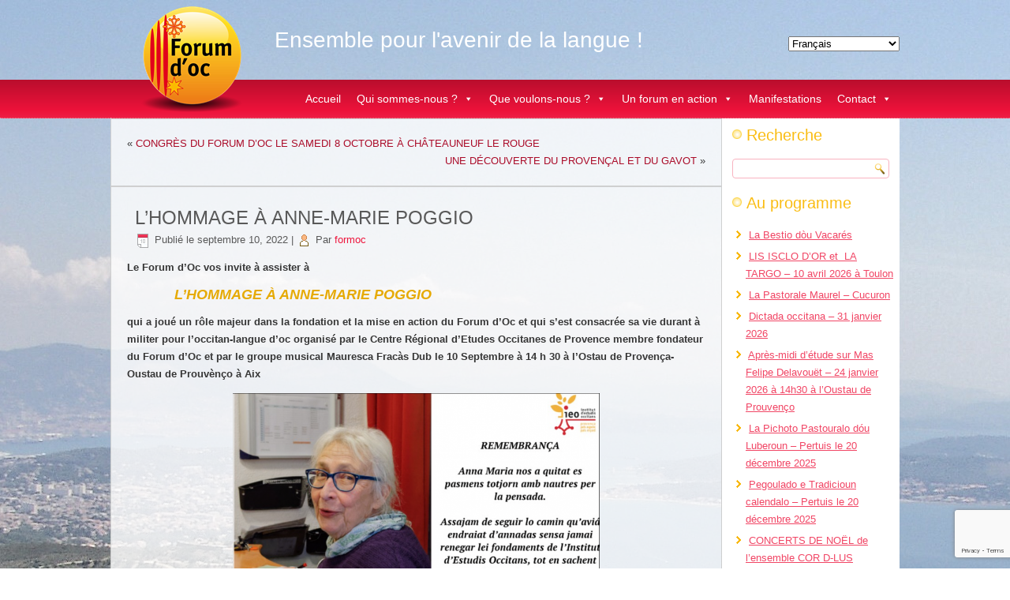

--- FILE ---
content_type: text/html; charset=UTF-8
request_url: https://forumdoc.org/fr/lhommage-a-anne-marie-poggio/
body_size: 13195
content:
<!DOCTYPE html>
<html lang="fr-FR">
<head>
<meta charset="UTF-8" />
<!-- Created by Artisteer v4.3.0.60728 -->
<meta name="viewport" content="initial-scale = 1.0, maximum-scale = 1.0, user-scalable = no, width = device-width" />
<!--[if lt IE 9]><script src="/html5.js"></script><![endif]-->

<link rel="stylesheet" href="https://forumdoc.org/wp-content/themes/t3/style.css" media="screen" />
<link rel="pingback" href="https://forumdoc.org/xmlrpc.php" />
<title>L’HOMMAGE À ANNE-MARIE POGGIO &#8211; Forum d&#039;Oc</title>
<meta name='robots' content='max-image-preview:large' />
<link rel='dns-prefetch' href='//fonts.googleapis.com' />
<link rel="alternate" type="application/rss+xml" title="Forum d&#039;Oc &raquo; Flux" href="https://forumdoc.org/fr/feed/" />
<link rel="alternate" type="application/rss+xml" title="Forum d&#039;Oc &raquo; Flux des commentaires" href="https://forumdoc.org/fr/comments/feed/" />
<link rel="alternate" type="application/rss+xml" title="Forum d&#039;Oc &raquo; L’HOMMAGE À ANNE-MARIE POGGIO Flux des commentaires" href="https://forumdoc.org/fr/lhommage-a-anne-marie-poggio/feed/" />
		<!-- This site uses the Google Analytics by ExactMetrics plugin v7.13.1 - Using Analytics tracking - https://www.exactmetrics.com/ -->
							<script src="//www.googletagmanager.com/gtag/js?id=UA-133664098-1"  data-cfasync="false" data-wpfc-render="false" type="text/javascript" async></script>
			<script data-cfasync="false" data-wpfc-render="false" type="text/javascript">
				var em_version = '7.13.1';
				var em_track_user = true;
				var em_no_track_reason = '';
				
								var disableStrs = [
															'ga-disable-UA-133664098-1',
									];

				/* Function to detect opted out users */
				function __gtagTrackerIsOptedOut() {
					for (var index = 0; index < disableStrs.length; index++) {
						if (document.cookie.indexOf(disableStrs[index] + '=true') > -1) {
							return true;
						}
					}

					return false;
				}

				/* Disable tracking if the opt-out cookie exists. */
				if (__gtagTrackerIsOptedOut()) {
					for (var index = 0; index < disableStrs.length; index++) {
						window[disableStrs[index]] = true;
					}
				}

				/* Opt-out function */
				function __gtagTrackerOptout() {
					for (var index = 0; index < disableStrs.length; index++) {
						document.cookie = disableStrs[index] + '=true; expires=Thu, 31 Dec 2099 23:59:59 UTC; path=/';
						window[disableStrs[index]] = true;
					}
				}

				if ('undefined' === typeof gaOptout) {
					function gaOptout() {
						__gtagTrackerOptout();
					}
				}
								window.dataLayer = window.dataLayer || [];

				window.ExactMetricsDualTracker = {
					helpers: {},
					trackers: {},
				};
				if (em_track_user) {
					function __gtagDataLayer() {
						dataLayer.push(arguments);
					}

					function __gtagTracker(type, name, parameters) {
						if (!parameters) {
							parameters = {};
						}

						if (parameters.send_to) {
							__gtagDataLayer.apply(null, arguments);
							return;
						}

						if (type === 'event') {
							
														parameters.send_to = exactmetrics_frontend.ua;
							__gtagDataLayer(type, name, parameters);
													} else {
							__gtagDataLayer.apply(null, arguments);
						}
					}

					__gtagTracker('js', new Date());
					__gtagTracker('set', {
						'developer_id.dNDMyYj': true,
											});
															__gtagTracker('config', 'UA-133664098-1', {"forceSSL":"true"} );
										window.gtag = __gtagTracker;										(function () {
						/* https://developers.google.com/analytics/devguides/collection/analyticsjs/ */
						/* ga and __gaTracker compatibility shim. */
						var noopfn = function () {
							return null;
						};
						var newtracker = function () {
							return new Tracker();
						};
						var Tracker = function () {
							return null;
						};
						var p = Tracker.prototype;
						p.get = noopfn;
						p.set = noopfn;
						p.send = function () {
							var args = Array.prototype.slice.call(arguments);
							args.unshift('send');
							__gaTracker.apply(null, args);
						};
						var __gaTracker = function () {
							var len = arguments.length;
							if (len === 0) {
								return;
							}
							var f = arguments[len - 1];
							if (typeof f !== 'object' || f === null || typeof f.hitCallback !== 'function') {
								if ('send' === arguments[0]) {
									var hitConverted, hitObject = false, action;
									if ('event' === arguments[1]) {
										if ('undefined' !== typeof arguments[3]) {
											hitObject = {
												'eventAction': arguments[3],
												'eventCategory': arguments[2],
												'eventLabel': arguments[4],
												'value': arguments[5] ? arguments[5] : 1,
											}
										}
									}
									if ('pageview' === arguments[1]) {
										if ('undefined' !== typeof arguments[2]) {
											hitObject = {
												'eventAction': 'page_view',
												'page_path': arguments[2],
											}
										}
									}
									if (typeof arguments[2] === 'object') {
										hitObject = arguments[2];
									}
									if (typeof arguments[5] === 'object') {
										Object.assign(hitObject, arguments[5]);
									}
									if ('undefined' !== typeof arguments[1].hitType) {
										hitObject = arguments[1];
										if ('pageview' === hitObject.hitType) {
											hitObject.eventAction = 'page_view';
										}
									}
									if (hitObject) {
										action = 'timing' === arguments[1].hitType ? 'timing_complete' : hitObject.eventAction;
										hitConverted = mapArgs(hitObject);
										__gtagTracker('event', action, hitConverted);
									}
								}
								return;
							}

							function mapArgs(args) {
								var arg, hit = {};
								var gaMap = {
									'eventCategory': 'event_category',
									'eventAction': 'event_action',
									'eventLabel': 'event_label',
									'eventValue': 'event_value',
									'nonInteraction': 'non_interaction',
									'timingCategory': 'event_category',
									'timingVar': 'name',
									'timingValue': 'value',
									'timingLabel': 'event_label',
									'page': 'page_path',
									'location': 'page_location',
									'title': 'page_title',
								};
								for (arg in args) {
																		if (!(!args.hasOwnProperty(arg) || !gaMap.hasOwnProperty(arg))) {
										hit[gaMap[arg]] = args[arg];
									} else {
										hit[arg] = args[arg];
									}
								}
								return hit;
							}

							try {
								f.hitCallback();
							} catch (ex) {
							}
						};
						__gaTracker.create = newtracker;
						__gaTracker.getByName = newtracker;
						__gaTracker.getAll = function () {
							return [];
						};
						__gaTracker.remove = noopfn;
						__gaTracker.loaded = true;
						window['__gaTracker'] = __gaTracker;
					})();
									} else {
										console.log("");
					(function () {
						function __gtagTracker() {
							return null;
						}

						window['__gtagTracker'] = __gtagTracker;
						window['gtag'] = __gtagTracker;
					})();
									}
			</script>
				<!-- / Google Analytics by ExactMetrics -->
		<script type="text/javascript">
window._wpemojiSettings = {"baseUrl":"https:\/\/s.w.org\/images\/core\/emoji\/14.0.0\/72x72\/","ext":".png","svgUrl":"https:\/\/s.w.org\/images\/core\/emoji\/14.0.0\/svg\/","svgExt":".svg","source":{"concatemoji":"https:\/\/forumdoc.org\/wp-includes\/js\/wp-emoji-release.min.js?ver=b66298ad91662784b6cc7628010dbd42"}};
/*! This file is auto-generated */
!function(e,a,t){var n,r,o,i=a.createElement("canvas"),p=i.getContext&&i.getContext("2d");function s(e,t){var a=String.fromCharCode,e=(p.clearRect(0,0,i.width,i.height),p.fillText(a.apply(this,e),0,0),i.toDataURL());return p.clearRect(0,0,i.width,i.height),p.fillText(a.apply(this,t),0,0),e===i.toDataURL()}function c(e){var t=a.createElement("script");t.src=e,t.defer=t.type="text/javascript",a.getElementsByTagName("head")[0].appendChild(t)}for(o=Array("flag","emoji"),t.supports={everything:!0,everythingExceptFlag:!0},r=0;r<o.length;r++)t.supports[o[r]]=function(e){if(p&&p.fillText)switch(p.textBaseline="top",p.font="600 32px Arial",e){case"flag":return s([127987,65039,8205,9895,65039],[127987,65039,8203,9895,65039])?!1:!s([55356,56826,55356,56819],[55356,56826,8203,55356,56819])&&!s([55356,57332,56128,56423,56128,56418,56128,56421,56128,56430,56128,56423,56128,56447],[55356,57332,8203,56128,56423,8203,56128,56418,8203,56128,56421,8203,56128,56430,8203,56128,56423,8203,56128,56447]);case"emoji":return!s([129777,127995,8205,129778,127999],[129777,127995,8203,129778,127999])}return!1}(o[r]),t.supports.everything=t.supports.everything&&t.supports[o[r]],"flag"!==o[r]&&(t.supports.everythingExceptFlag=t.supports.everythingExceptFlag&&t.supports[o[r]]);t.supports.everythingExceptFlag=t.supports.everythingExceptFlag&&!t.supports.flag,t.DOMReady=!1,t.readyCallback=function(){t.DOMReady=!0},t.supports.everything||(n=function(){t.readyCallback()},a.addEventListener?(a.addEventListener("DOMContentLoaded",n,!1),e.addEventListener("load",n,!1)):(e.attachEvent("onload",n),a.attachEvent("onreadystatechange",function(){"complete"===a.readyState&&t.readyCallback()})),(e=t.source||{}).concatemoji?c(e.concatemoji):e.wpemoji&&e.twemoji&&(c(e.twemoji),c(e.wpemoji)))}(window,document,window._wpemojiSettings);
</script>
<style type="text/css">
img.wp-smiley,
img.emoji {
	display: inline !important;
	border: none !important;
	box-shadow: none !important;
	height: 1em !important;
	width: 1em !important;
	margin: 0 0.07em !important;
	vertical-align: -0.1em !important;
	background: none !important;
	padding: 0 !important;
}
</style>
	<link rel='stylesheet' id='wp-block-library-css' href='https://forumdoc.org/wp-includes/css/dist/block-library/style.min.css?ver=b66298ad91662784b6cc7628010dbd42' type='text/css' media='all' />
<link rel='stylesheet' id='classic-theme-styles-css' href='https://forumdoc.org/wp-includes/css/classic-themes.min.css?ver=1' type='text/css' media='all' />
<style id='global-styles-inline-css' type='text/css'>
body{--wp--preset--color--black: #000000;--wp--preset--color--cyan-bluish-gray: #abb8c3;--wp--preset--color--white: #ffffff;--wp--preset--color--pale-pink: #f78da7;--wp--preset--color--vivid-red: #cf2e2e;--wp--preset--color--luminous-vivid-orange: #ff6900;--wp--preset--color--luminous-vivid-amber: #fcb900;--wp--preset--color--light-green-cyan: #7bdcb5;--wp--preset--color--vivid-green-cyan: #00d084;--wp--preset--color--pale-cyan-blue: #8ed1fc;--wp--preset--color--vivid-cyan-blue: #0693e3;--wp--preset--color--vivid-purple: #9b51e0;--wp--preset--gradient--vivid-cyan-blue-to-vivid-purple: linear-gradient(135deg,rgba(6,147,227,1) 0%,rgb(155,81,224) 100%);--wp--preset--gradient--light-green-cyan-to-vivid-green-cyan: linear-gradient(135deg,rgb(122,220,180) 0%,rgb(0,208,130) 100%);--wp--preset--gradient--luminous-vivid-amber-to-luminous-vivid-orange: linear-gradient(135deg,rgba(252,185,0,1) 0%,rgba(255,105,0,1) 100%);--wp--preset--gradient--luminous-vivid-orange-to-vivid-red: linear-gradient(135deg,rgba(255,105,0,1) 0%,rgb(207,46,46) 100%);--wp--preset--gradient--very-light-gray-to-cyan-bluish-gray: linear-gradient(135deg,rgb(238,238,238) 0%,rgb(169,184,195) 100%);--wp--preset--gradient--cool-to-warm-spectrum: linear-gradient(135deg,rgb(74,234,220) 0%,rgb(151,120,209) 20%,rgb(207,42,186) 40%,rgb(238,44,130) 60%,rgb(251,105,98) 80%,rgb(254,248,76) 100%);--wp--preset--gradient--blush-light-purple: linear-gradient(135deg,rgb(255,206,236) 0%,rgb(152,150,240) 100%);--wp--preset--gradient--blush-bordeaux: linear-gradient(135deg,rgb(254,205,165) 0%,rgb(254,45,45) 50%,rgb(107,0,62) 100%);--wp--preset--gradient--luminous-dusk: linear-gradient(135deg,rgb(255,203,112) 0%,rgb(199,81,192) 50%,rgb(65,88,208) 100%);--wp--preset--gradient--pale-ocean: linear-gradient(135deg,rgb(255,245,203) 0%,rgb(182,227,212) 50%,rgb(51,167,181) 100%);--wp--preset--gradient--electric-grass: linear-gradient(135deg,rgb(202,248,128) 0%,rgb(113,206,126) 100%);--wp--preset--gradient--midnight: linear-gradient(135deg,rgb(2,3,129) 0%,rgb(40,116,252) 100%);--wp--preset--duotone--dark-grayscale: url('#wp-duotone-dark-grayscale');--wp--preset--duotone--grayscale: url('#wp-duotone-grayscale');--wp--preset--duotone--purple-yellow: url('#wp-duotone-purple-yellow');--wp--preset--duotone--blue-red: url('#wp-duotone-blue-red');--wp--preset--duotone--midnight: url('#wp-duotone-midnight');--wp--preset--duotone--magenta-yellow: url('#wp-duotone-magenta-yellow');--wp--preset--duotone--purple-green: url('#wp-duotone-purple-green');--wp--preset--duotone--blue-orange: url('#wp-duotone-blue-orange');--wp--preset--font-size--small: 13px;--wp--preset--font-size--medium: 20px;--wp--preset--font-size--large: 36px;--wp--preset--font-size--x-large: 42px;--wp--preset--spacing--20: 0.44rem;--wp--preset--spacing--30: 0.67rem;--wp--preset--spacing--40: 1rem;--wp--preset--spacing--50: 1.5rem;--wp--preset--spacing--60: 2.25rem;--wp--preset--spacing--70: 3.38rem;--wp--preset--spacing--80: 5.06rem;}:where(.is-layout-flex){gap: 0.5em;}body .is-layout-flow > .alignleft{float: left;margin-inline-start: 0;margin-inline-end: 2em;}body .is-layout-flow > .alignright{float: right;margin-inline-start: 2em;margin-inline-end: 0;}body .is-layout-flow > .aligncenter{margin-left: auto !important;margin-right: auto !important;}body .is-layout-constrained > .alignleft{float: left;margin-inline-start: 0;margin-inline-end: 2em;}body .is-layout-constrained > .alignright{float: right;margin-inline-start: 2em;margin-inline-end: 0;}body .is-layout-constrained > .aligncenter{margin-left: auto !important;margin-right: auto !important;}body .is-layout-constrained > :where(:not(.alignleft):not(.alignright):not(.alignfull)){max-width: var(--wp--style--global--content-size);margin-left: auto !important;margin-right: auto !important;}body .is-layout-constrained > .alignwide{max-width: var(--wp--style--global--wide-size);}body .is-layout-flex{display: flex;}body .is-layout-flex{flex-wrap: wrap;align-items: center;}body .is-layout-flex > *{margin: 0;}:where(.wp-block-columns.is-layout-flex){gap: 2em;}.has-black-color{color: var(--wp--preset--color--black) !important;}.has-cyan-bluish-gray-color{color: var(--wp--preset--color--cyan-bluish-gray) !important;}.has-white-color{color: var(--wp--preset--color--white) !important;}.has-pale-pink-color{color: var(--wp--preset--color--pale-pink) !important;}.has-vivid-red-color{color: var(--wp--preset--color--vivid-red) !important;}.has-luminous-vivid-orange-color{color: var(--wp--preset--color--luminous-vivid-orange) !important;}.has-luminous-vivid-amber-color{color: var(--wp--preset--color--luminous-vivid-amber) !important;}.has-light-green-cyan-color{color: var(--wp--preset--color--light-green-cyan) !important;}.has-vivid-green-cyan-color{color: var(--wp--preset--color--vivid-green-cyan) !important;}.has-pale-cyan-blue-color{color: var(--wp--preset--color--pale-cyan-blue) !important;}.has-vivid-cyan-blue-color{color: var(--wp--preset--color--vivid-cyan-blue) !important;}.has-vivid-purple-color{color: var(--wp--preset--color--vivid-purple) !important;}.has-black-background-color{background-color: var(--wp--preset--color--black) !important;}.has-cyan-bluish-gray-background-color{background-color: var(--wp--preset--color--cyan-bluish-gray) !important;}.has-white-background-color{background-color: var(--wp--preset--color--white) !important;}.has-pale-pink-background-color{background-color: var(--wp--preset--color--pale-pink) !important;}.has-vivid-red-background-color{background-color: var(--wp--preset--color--vivid-red) !important;}.has-luminous-vivid-orange-background-color{background-color: var(--wp--preset--color--luminous-vivid-orange) !important;}.has-luminous-vivid-amber-background-color{background-color: var(--wp--preset--color--luminous-vivid-amber) !important;}.has-light-green-cyan-background-color{background-color: var(--wp--preset--color--light-green-cyan) !important;}.has-vivid-green-cyan-background-color{background-color: var(--wp--preset--color--vivid-green-cyan) !important;}.has-pale-cyan-blue-background-color{background-color: var(--wp--preset--color--pale-cyan-blue) !important;}.has-vivid-cyan-blue-background-color{background-color: var(--wp--preset--color--vivid-cyan-blue) !important;}.has-vivid-purple-background-color{background-color: var(--wp--preset--color--vivid-purple) !important;}.has-black-border-color{border-color: var(--wp--preset--color--black) !important;}.has-cyan-bluish-gray-border-color{border-color: var(--wp--preset--color--cyan-bluish-gray) !important;}.has-white-border-color{border-color: var(--wp--preset--color--white) !important;}.has-pale-pink-border-color{border-color: var(--wp--preset--color--pale-pink) !important;}.has-vivid-red-border-color{border-color: var(--wp--preset--color--vivid-red) !important;}.has-luminous-vivid-orange-border-color{border-color: var(--wp--preset--color--luminous-vivid-orange) !important;}.has-luminous-vivid-amber-border-color{border-color: var(--wp--preset--color--luminous-vivid-amber) !important;}.has-light-green-cyan-border-color{border-color: var(--wp--preset--color--light-green-cyan) !important;}.has-vivid-green-cyan-border-color{border-color: var(--wp--preset--color--vivid-green-cyan) !important;}.has-pale-cyan-blue-border-color{border-color: var(--wp--preset--color--pale-cyan-blue) !important;}.has-vivid-cyan-blue-border-color{border-color: var(--wp--preset--color--vivid-cyan-blue) !important;}.has-vivid-purple-border-color{border-color: var(--wp--preset--color--vivid-purple) !important;}.has-vivid-cyan-blue-to-vivid-purple-gradient-background{background: var(--wp--preset--gradient--vivid-cyan-blue-to-vivid-purple) !important;}.has-light-green-cyan-to-vivid-green-cyan-gradient-background{background: var(--wp--preset--gradient--light-green-cyan-to-vivid-green-cyan) !important;}.has-luminous-vivid-amber-to-luminous-vivid-orange-gradient-background{background: var(--wp--preset--gradient--luminous-vivid-amber-to-luminous-vivid-orange) !important;}.has-luminous-vivid-orange-to-vivid-red-gradient-background{background: var(--wp--preset--gradient--luminous-vivid-orange-to-vivid-red) !important;}.has-very-light-gray-to-cyan-bluish-gray-gradient-background{background: var(--wp--preset--gradient--very-light-gray-to-cyan-bluish-gray) !important;}.has-cool-to-warm-spectrum-gradient-background{background: var(--wp--preset--gradient--cool-to-warm-spectrum) !important;}.has-blush-light-purple-gradient-background{background: var(--wp--preset--gradient--blush-light-purple) !important;}.has-blush-bordeaux-gradient-background{background: var(--wp--preset--gradient--blush-bordeaux) !important;}.has-luminous-dusk-gradient-background{background: var(--wp--preset--gradient--luminous-dusk) !important;}.has-pale-ocean-gradient-background{background: var(--wp--preset--gradient--pale-ocean) !important;}.has-electric-grass-gradient-background{background: var(--wp--preset--gradient--electric-grass) !important;}.has-midnight-gradient-background{background: var(--wp--preset--gradient--midnight) !important;}.has-small-font-size{font-size: var(--wp--preset--font-size--small) !important;}.has-medium-font-size{font-size: var(--wp--preset--font-size--medium) !important;}.has-large-font-size{font-size: var(--wp--preset--font-size--large) !important;}.has-x-large-font-size{font-size: var(--wp--preset--font-size--x-large) !important;}
.wp-block-navigation a:where(:not(.wp-element-button)){color: inherit;}
:where(.wp-block-columns.is-layout-flex){gap: 2em;}
.wp-block-pullquote{font-size: 1.5em;line-height: 1.6;}
</style>
<link rel='stylesheet' id='contact-form-7-css' href='https://forumdoc.org/wp-content/plugins/contact-form-7/includes/css/styles.css?ver=5.7.5.1' type='text/css' media='all' />
<link rel='stylesheet' id='email-subscribers-css' href='https://forumdoc.org/wp-content/plugins/email-subscribers/lite/public/css/email-subscribers-public.css?ver=5.5.15' type='text/css' media='all' />
<link rel='stylesheet' id='juiz_sps_styles-css' href='https://forumdoc.org/wp-content/plugins/juiz-social-post-sharer/skins/7/style.min.css?ver=2.3.2' type='text/css' media='all' />
<link rel='stylesheet' id='juiz_sps_modal_styles-css' href='https://forumdoc.org/wp-content/plugins/juiz-social-post-sharer/assets/css/juiz-social-post-sharer-modal.min.css?ver=2.3.2' type='text/css' media="print" onload="this.onload=null;this.media='all'" /><noscript><link rel="stylesheet" media="all" href="https://forumdoc.org/wp-content/plugins/juiz-social-post-sharer/assets/css/juiz-social-post-sharer-modal.min.css?ver=2.3.2"></noscript>
<link rel='stylesheet' id='megamenu-css' href='https://forumdoc.org/wp-content/uploads/maxmegamenu/style_fr_fr.css?ver=782fff' type='text/css' media='all' />
<link rel='stylesheet' id='dashicons-css' href='https://forumdoc.org/wp-includes/css/dashicons.min.css?ver=b66298ad91662784b6cc7628010dbd42' type='text/css' media='all' />
<!--[if lte IE 7]>
<link rel='stylesheet' id='style.ie7.css-css' href='https://forumdoc.org/wp-content/themes/t3/style.ie7.css?ver=b66298ad91662784b6cc7628010dbd42' type='text/css' media='screen' />
<![endif]-->
<link rel='stylesheet' id='style.responsive.css-css' href='https://forumdoc.org/wp-content/themes/t3/style.responsive.css?ver=b66298ad91662784b6cc7628010dbd42' type='text/css' media='all' />
<link rel='stylesheet' id='css-css' href='http://fonts.googleapis.com/css?family=Droid+Sans%7COswald&#038;subset=latin&#038;ver=b66298ad91662784b6cc7628010dbd42' type='text/css' media='all' />
<link rel='stylesheet' id='colorbox-css' href='https://forumdoc.org/wp-content/plugins/slideshow-gallery/views/default/css/colorbox.css?ver=1.3.19' type='text/css' media='all' />
<link rel='stylesheet' id='fontawesome-css' href='https://forumdoc.org/wp-content/plugins/slideshow-gallery/views/default/css/fontawesome.css?ver=4.4.0' type='text/css' media='all' />
<script type='text/javascript' src='https://forumdoc.org/wp-content/plugins/google-analytics-dashboard-for-wp/assets/js/frontend-gtag.min.js?ver=7.13.1' id='exactmetrics-frontend-script-js'></script>
<script data-cfasync="false" data-wpfc-render="false" type="text/javascript" id='exactmetrics-frontend-script-js-extra'>/* <![CDATA[ */
var exactmetrics_frontend = {"js_events_tracking":"true","download_extensions":"zip,mp3,mpeg,pdf,docx,pptx,xlsx,rar","inbound_paths":"[{\"path\":\"\\\/go\\\/\",\"label\":\"affiliate\"},{\"path\":\"\\\/recommend\\\/\",\"label\":\"affiliate\"}]","home_url":"https:\/\/forumdoc.org","hash_tracking":"false","ua":"UA-133664098-1","v4_id":""};/* ]]> */
</script>
<script type='text/javascript' src='https://forumdoc.org/wp-content/themes/t3/jquery.js?ver=b66298ad91662784b6cc7628010dbd42' id='jquery-js'></script>
<script type='text/javascript' src='https://forumdoc.org/wp-content/themes/t3/jquery-migrate-1.1.1.js?ver=b66298ad91662784b6cc7628010dbd42' id='jquery_migrate-js'></script>
<script type='text/javascript' src='https://forumdoc.org/wp-content/themes/t3/script.js?ver=b66298ad91662784b6cc7628010dbd42' id='script.js-js'></script>
<script type='text/javascript' src='https://forumdoc.org/wp-content/themes/t3/script.responsive.js?ver=b66298ad91662784b6cc7628010dbd42' id='script.responsive.js-js'></script>
<script type='text/javascript' src='https://forumdoc.org/wp-content/plugins/slideshow-gallery/views/default/js/gallery.js?ver=1.0' id='slideshow-gallery-js'></script>
<script type='text/javascript' src='https://forumdoc.org/wp-content/plugins/slideshow-gallery/views/default/js/colorbox.js?ver=1.6.3' id='colorbox-js'></script>
<script type='text/javascript' src='https://forumdoc.org/wp-content/plugins/slideshow-gallery/views/default/js/jquery-ui.js?ver=b66298ad91662784b6cc7628010dbd42' id='jquery-ui-effects-js'></script>
<link rel="https://api.w.org/" href="https://forumdoc.org/wp-json/" /><link rel="alternate" type="application/json" href="https://forumdoc.org/wp-json/wp/v2/posts/2135" /><link rel="EditURI" type="application/rsd+xml" title="RSD" href="https://forumdoc.org/xmlrpc.php?rsd" />
<link rel="wlwmanifest" type="application/wlwmanifest+xml" href="https://forumdoc.org/wp-includes/wlwmanifest.xml" />
<link rel="canonical" href="https://forumdoc.org/fr/lhommage-a-anne-marie-poggio/" />
<link rel='shortlink' href='https://forumdoc.org/?p=2135' />
<link rel="alternate" type="application/json+oembed" href="https://forumdoc.org/wp-json/oembed/1.0/embed?url=https%3A%2F%2Fforumdoc.org%2Ffr%2Flhommage-a-anne-marie-poggio%2F" />
<link rel="alternate" type="text/xml+oembed" href="https://forumdoc.org/wp-json/oembed/1.0/embed?url=https%3A%2F%2Fforumdoc.org%2Ffr%2Flhommage-a-anne-marie-poggio%2F&#038;format=xml" />



		<style type="text/css" id="wp-custom-css">
			ul.juiz_sps_links_list li:before {
    display: none;
}		</style>
		<style type="text/css">/** Mega Menu CSS: fs **/</style>
</head>
<body class="post-template-default single single-post postid-2135 single-format-standard mega-menu-max-mega-menu-1">

<div id="main">
    <div id="header-bg">
            </div>
    <div id="hmenu-bg" class="bar nav">
    </div>    <div class="sheet clearfix">

<header class="header"><div class="widget widget widget_polylang" id="polylang-2" ><div class="widget-content"><label class="screen-reader-text" for="lang_choice_polylang-2">Choisir une langue</label><select name="lang_choice_polylang-2" id="lang_choice_polylang-2" class="pll-switcher-select">
	<option value="https://forumdoc.org/fr/lhommage-a-anne-marie-poggio/" lang="fr-FR" selected='selected'>Français</option>
	<option value="https://forumdoc.org/cl/" lang="cl-FR">Graphie classique</option>
	<option value="https://forumdoc.org/mt/" lang="mt-FR">Graphie mistralienne</option>

</select>
<script type="text/javascript">
					//<![CDATA[
					document.getElementById( "lang_choice_polylang-2" ).addEventListener( "change", function ( event ) { location.href = event.currentTarget.value; } )
					//]]>
				</script></div></div>

    <div class="shapes">
        
            </div>

		<div class="slogan">Ensemble pour l&#039;avenir de la langue !</div>



<a href="http://forumdoc.org" class="logo logo-190000243">
    <img src="https://forumdoc.org/wp-content/themes/t3/images/logo-190000243.png" alt="" />
</a>

<nav class="nav">
    <div class="nav-inner">
    <div class="hmenu-extra2"><div class="widget widget widget_maxmegamenu" id="maxmegamenu-2" ><div class="widget-content"><div id="mega-menu-wrap-max_mega_menu_1" class="mega-menu-wrap"><div class="mega-menu-toggle"><div class="mega-toggle-blocks-left"></div><div class="mega-toggle-blocks-center"></div><div class="mega-toggle-blocks-right"><div class='mega-toggle-block mega-menu-toggle-block mega-toggle-block-1' id='mega-toggle-block-1' tabindex='0'><span class='mega-toggle-label' role='button' aria-expanded='false'><span class='mega-toggle-label-closed'>MENU</span><span class='mega-toggle-label-open'>MENU</span></span></div></div></div><ul id="mega-menu-max_mega_menu_1" class="mega-menu max-mega-menu mega-menu-horizontal mega-no-js" data-event="hover_intent" data-effect="fade_up" data-effect-speed="200" data-effect-mobile="disabled" data-effect-speed-mobile="0" data-mobile-force-width="false" data-second-click="go" data-document-click="collapse" data-vertical-behaviour="standard" data-breakpoint="600" data-unbind="true" data-mobile-state="collapse_all" data-hover-intent-timeout="300" data-hover-intent-interval="100"><li class='mega-menu-item mega-menu-item-type-post_type mega-menu-item-object-page mega-menu-item-home mega-align-bottom-left mega-menu-flyout mega-menu-item-58' id='mega-menu-item-58'><a class="mega-menu-link" href="https://forumdoc.org/fr/" tabindex="0">Accueil</a></li><li class='mega-menu-item mega-menu-item-type-post_type mega-menu-item-object-page mega-menu-item-has-children mega-align-bottom-left mega-menu-flyout mega-menu-item-59' id='mega-menu-item-59'><a class="mega-menu-link" href="https://forumdoc.org/fr/qui-sommes-nous/" aria-haspopup="true" aria-expanded="false" tabindex="0">Qui sommes-nous ?<span class="mega-indicator" tabindex="0" role="button" aria-label="Qui sommes-nous ? submenu"></span></a>
<ul class="mega-sub-menu">
<li class='mega-menu-item mega-menu-item-type-custom mega-menu-item-object-custom mega-menu-item-has-children mega-menu-item-842' id='mega-menu-item-842'><a class="mega-menu-link" href="https://forumdoc.org/fr/qui-sommes-nous/" aria-haspopup="true" aria-expanded="false">Les membres du Forum d'OC<span class="mega-indicator" tabindex="0" role="button" aria-label="Les membres du Forum d&#039;OC submenu"></span></a>
	<ul class="mega-sub-menu">
<li class='mega-menu-item mega-menu-item-type-post_type mega-menu-item-object-page mega-menu-item-839' id='mega-menu-item-839'><a class="mega-menu-link" href="https://forumdoc.org/fr/les-membres-du-forum/">Les collectivités territoriales</a></li><li class='mega-menu-item mega-menu-item-type-post_type mega-menu-item-object-page mega-menu-item-841' id='mega-menu-item-841'><a class="mega-menu-link" href="https://forumdoc.org/fr/les-entreprises/">Les entreprises</a></li><li class='mega-menu-item mega-menu-item-type-post_type mega-menu-item-object-page mega-menu-item-838' id='mega-menu-item-838'><a class="mega-menu-link" href="https://forumdoc.org/fr/les-associations/">Les associations</a></li><li class='mega-menu-item mega-menu-item-type-post_type mega-menu-item-object-page mega-menu-item-840' id='mega-menu-item-840'><a class="mega-menu-link" href="https://forumdoc.org/fr/adhesions-individuelles-elus-et-artistes/">Liste des élus, artistes, responsables culturels et sportifs</a></li>	</ul>
</li></ul>
</li><li class='mega-menu-item mega-menu-item-type-post_type mega-menu-item-object-page mega-menu-item-has-children mega-align-bottom-left mega-menu-flyout mega-menu-item-60' id='mega-menu-item-60'><a class="mega-menu-link" href="https://forumdoc.org/fr/que-voulons-nous/" aria-haspopup="true" aria-expanded="false" tabindex="0">Que voulons-nous ?<span class="mega-indicator" tabindex="0" role="button" aria-label="Que voulons-nous ? submenu"></span></a>
<ul class="mega-sub-menu">
<li class='mega-menu-item mega-menu-item-type-post_type mega-menu-item-object-page mega-menu-item-61' id='mega-menu-item-61'><a class="mega-menu-link" href="https://forumdoc.org/fr/que-voulons-nous/defiition-du-forum-doc/">Définition du Forum d&rsquo;Oc</a></li><li class='mega-menu-item mega-menu-item-type-post_type mega-menu-item-object-page mega-menu-item-62' id='mega-menu-item-62'><a class="mega-menu-link" href="https://forumdoc.org/fr/que-voulons-nous/fonctionnement-du-forum-doc/">Fonctionnement du Forum d&rsquo;Oc</a></li><li class='mega-menu-item mega-menu-item-type-post_type mega-menu-item-object-page mega-menu-item-63' id='mega-menu-item-63'><a class="mega-menu-link" href="https://forumdoc.org/fr/que-voulons-nous/charte-du-forum-doc/">Charte du Forum d&rsquo;Oc</a></li><li class='mega-menu-item mega-menu-item-type-post_type mega-menu-item-object-page mega-menu-item-1535' id='mega-menu-item-1535'><a class="mega-menu-link" href="https://forumdoc.org/fr/la-charte/">Dépliant de présentation du Forum d'Oc</a></li></ul>
</li><li class='mega-menu-item mega-menu-item-type-post_type mega-menu-item-object-page mega-menu-item-has-children mega-align-bottom-left mega-menu-flyout mega-menu-item-65' id='mega-menu-item-65'><a class="mega-menu-link" href="https://forumdoc.org/fr/un-forum-en-action/" aria-haspopup="true" aria-expanded="false" tabindex="0">Un forum en action<span class="mega-indicator" tabindex="0" role="button" aria-label="Un forum en action submenu"></span></a>
<ul class="mega-sub-menu">
<li class='mega-menu-item mega-menu-item-type-taxonomy mega-menu-item-object-category mega-menu-item-has-children mega-menu-item-1490' id='mega-menu-item-1490'><a class="mega-menu-link" href="https://forumdoc.org/fr/category/congres-forum-colloques-passes/" aria-haspopup="true" aria-expanded="false">Les Congrès et les Chantiers<span class="mega-indicator" tabindex="0" role="button" aria-label="Les Congrès et les Chantiers submenu"></span></a>
	<ul class="mega-sub-menu">
<li class='mega-menu-item mega-menu-item-type-taxonomy mega-menu-item-object-category mega-menu-item-1496' id='mega-menu-item-1496'><a class="mega-menu-link" href="https://forumdoc.org/fr/category/prochain-congres-fr/">Prochain Congrès ou Colloques</a></li>	</ul>
</li><li class='mega-menu-item mega-menu-item-type-post_type mega-menu-item-object-page mega-menu-item-66' id='mega-menu-item-66'><a class="mega-menu-link" href="https://forumdoc.org/fr/un-forum-en-action/developpement-durable-et-pouvoirs-locaux/">Développement durable et pouvoirs locaux</a></li><li class='mega-menu-item mega-menu-item-type-post_type mega-menu-item-object-page mega-menu-item-has-children mega-menu-item-67' id='mega-menu-item-67'><a class="mega-menu-link" href="https://forumdoc.org/fr/un-forum-en-action/enseignement-et-formation/" aria-haspopup="true" aria-expanded="false">Enseignement et formation<span class="mega-indicator" tabindex="0" role="button" aria-label="Enseignement et formation submenu"></span></a>
	<ul class="mega-sub-menu">
<li class='mega-menu-item mega-menu-item-type-post_type mega-menu-item-object-page mega-menu-item-768' id='mega-menu-item-768'><a class="mega-menu-link" href="https://forumdoc.org/fr/un-forum-en-action/enseignement-et-formation/revendications-du-forum-pour-lenseignement/">Revendications du Forum pour l’enseignement</a></li><li class='mega-menu-item mega-menu-item-type-post_type mega-menu-item-object-post mega-menu-item-998' id='mega-menu-item-998'><a class="mega-menu-link" href="https://forumdoc.org/fr/appel-aux-elus-locaux-et-nationaux-de-provence-alpes-cote-dazur/">Appel aux élus locaux et nationaux de Provence-Alpes-Côte d&rsquo;Azur</a></li><li class='mega-menu-item mega-menu-item-type-post_type mega-menu-item-object-page mega-menu-item-767' id='mega-menu-item-767'><a class="mega-menu-link" href="https://forumdoc.org/fr/un-forum-en-action/enseignement-et-formation/quelques-statistiques/">Quelques statistiques</a></li><li class='mega-menu-item mega-menu-item-type-post_type mega-menu-item-object-page mega-menu-item-780' id='mega-menu-item-780'><a class="mega-menu-link" href="https://forumdoc.org/fr/un-forum-en-action/enseignement-et-formation/cartes/">Quelques cartes</a></li>	</ul>
</li><li class='mega-menu-item mega-menu-item-type-post_type mega-menu-item-object-page mega-menu-item-68' id='mega-menu-item-68'><a class="mega-menu-link" href="https://forumdoc.org/fr/un-forum-en-action/culture-et-communication/">Culture et communication</a></li><li class='mega-menu-item mega-menu-item-type-taxonomy mega-menu-item-object-category mega-menu-item-693' id='mega-menu-item-693'><a class="mega-menu-link" href="https://forumdoc.org/fr/category/compterenducongres/">Les comptes-rendus des congrès et colloques</a></li><li class='mega-menu-item mega-menu-item-type-taxonomy mega-menu-item-object-category mega-menu-item-915' id='mega-menu-item-915'><a class="mega-menu-link" href="https://forumdoc.org/fr/category/congres-forum-colloques-passes/">Historique des colloques et congrès</a></li></ul>
</li><li class='mega-menu-item mega-menu-item-type-taxonomy mega-menu-item-object-category mega-current-post-ancestor mega-current-menu-parent mega-current-post-parent mega-align-bottom-left mega-menu-flyout mega-menu-item-1497' id='mega-menu-item-1497'><a class="mega-menu-link" href="https://forumdoc.org/fr/category/manifestations/" tabindex="0">Manifestations</a></li><li class='mega-menu-item mega-menu-item-type-post_type mega-menu-item-object-page mega-menu-item-has-children mega-align-bottom-left mega-menu-flyout mega-menu-item-73' id='mega-menu-item-73'><a class="mega-menu-link" href="https://forumdoc.org/fr/contact/" aria-haspopup="true" aria-expanded="false" tabindex="0">Contact<span class="mega-indicator" tabindex="0" role="button" aria-label="Contact submenu"></span></a>
<ul class="mega-sub-menu">
<li class='mega-menu-item mega-menu-item-type-post_type mega-menu-item-object-page mega-menu-item-has-children mega-menu-item-69' id='mega-menu-item-69'><a class="mega-menu-link" href="https://forumdoc.org/fr/adhesion/" aria-haspopup="true" aria-expanded="false">Adhésion<span class="mega-indicator" tabindex="0" role="button" aria-label="Adhésion submenu"></span></a>
	<ul class="mega-sub-menu">
<li class='mega-menu-item mega-menu-item-type-post_type mega-menu-item-object-page mega-menu-item-70' id='mega-menu-item-70'><a class="mega-menu-link" href="https://forumdoc.org/fr/adhesion/adhesion-des-personnes-morales/">Adhésion de personnes morales</a></li><li class='mega-menu-item mega-menu-item-type-post_type mega-menu-item-object-page mega-menu-item-71' id='mega-menu-item-71'><a class="mega-menu-link" href="https://forumdoc.org/fr/adhesion/adhesion-elus/">Adhésion d&rsquo;élus (à titre individuel)</a></li><li class='mega-menu-item mega-menu-item-type-post_type mega-menu-item-object-page mega-menu-item-72' id='mega-menu-item-72'><a class="mega-menu-link" href="https://forumdoc.org/fr/adhesion/adhesion-artistes/">Adhésion d&rsquo;artistes (à titre individuel)</a></li><li class='mega-menu-item mega-menu-item-type-post_type mega-menu-item-object-page mega-menu-item-1588' id='mega-menu-item-1588'><a class="mega-menu-link" href="https://forumdoc.org/fr/adhesion-individuelle-responsables-culturels-responsables-sportifs/">Adhésion de responsables culturels ou sportifs (à titre individuel)</a></li><li class='mega-menu-item mega-menu-item-type-post_type mega-menu-item-object-page mega-menu-item-132' id='mega-menu-item-132'><a class="mega-menu-link" href="https://forumdoc.org/fr/soutient-au-forum/">Soutien au forum</a></li><li class='mega-menu-item mega-menu-item-type-post_type mega-menu-item-object-page mega-menu-item-383' id='mega-menu-item-383'><a class="mega-menu-link" href="https://forumdoc.org/fr/adhesion/questionnaire/">Questionnaire en ligne</a></li>	</ul>
</li></ul>
</li></ul></div></div></div></div> 
        </div>
    </nav>
                    
</header>

<div class="layout-wrapper">
                <div class="content-layout">
                    <div class="content-layout-row">
                        <div class="layout-cell content">
							<article class="post article " style="">
                                                                                                <div class="postcontent clearfix"><div class="navigation">
    <div class="alignleft">&laquo; <a href="https://forumdoc.org/fr/congres-du-forum-doc-le-samedi-8-octobre-a-chateauneuf-le-rouge/" title="CONGRÈS DU FORUM D’OC LE SAMEDI 8 OCTOBRE À CHÂTEAUNEUF LE ROUGE" rel="prev">CONGRÈS DU FORUM D’OC LE SAMEDI 8 OCTOBRE À CHÂTEAUNEUF LE ROUGE</a></div>
    <div class="alignright"><a href="https://forumdoc.org/fr/une-decouverte-du-provencal-et-du-gavot/" title="UNE DÉCOUVERTE DU PROVENÇAL ET DU GAVOT" rel="next">UNE DÉCOUVERTE DU PROVENÇAL ET DU GAVOT</a> &raquo;</div>
 </div></div>


</article>
		<article id="post-2135"  class="post article  post-2135 post type-post status-publish format-standard hentry category-manifestations" style="">
                                <h1 class="postheader entry-title">L’HOMMAGE À ANNE-MARIE POGGIO</h1>                                                <div class="postheadericons metadata-icons"><span class="postdateicon"><span class="date">Publié le</span> <span class="entry-date updated" title="5:58  ">septembre 10, 2022</span></span> | <span class="postauthoricon"><span class="author">Par</span> <span class="author vcard"><a class="url fn n" href="https://forumdoc.org/fr/author/formoc/" title="Afficher tous les articles par formoc">formoc</a></span></span></div>                <div class="postcontent clearfix">
<p style="font-weight: 400;"><strong>Le Forum d’Oc vos invite à assister à</strong></p>
<h3 style="font-weight: 400; text-align: left;"><strong>L’HOMMAGE À ANNE-MARIE POGGIO</strong></h3>
<p style="font-weight: 400;"><strong>qui a joué un rôle majeur dans la fondation et la mise en action du Forum d’Oc </strong><strong>et qui s’est consacrée sa vie durant à militer pour l’occitan-langue d’oc </strong><strong>organisé par le Centre Régional d’Etudes Occitanes de Provence </strong><strong>membre fondateur du Forum d’Oc </strong><strong>et par le groupe musical Mauresca Fracàs Dub </strong><strong>le 10 Septembre à 14 h 30 à l’Ostau de Provença-Oustau de Prouvènço à Aix </strong></p>
<p style="font-weight: 400;"><strong> <a href="https://forumdoc.org/wp-content/uploads/2022/08/Hommage-Anna-Maria.png"><img decoding="async" class="aligncenter  wp-image-2030" src="https://forumdoc.org/wp-content/uploads/2022/08/Hommage-Anna-Maria-777x1024.png" alt="" width="465" height="613" srcset="https://forumdoc.org/wp-content/uploads/2022/08/Hommage-Anna-Maria-777x1024.png 777w, https://forumdoc.org/wp-content/uploads/2022/08/Hommage-Anna-Maria-228x300.png 228w, https://forumdoc.org/wp-content/uploads/2022/08/Hommage-Anna-Maria-768x1012.png 768w, https://forumdoc.org/wp-content/uploads/2022/08/Hommage-Anna-Maria.png 923w" sizes="(max-width: 465px) 100vw, 465px" /></a></strong></p>

<div class="juiz_sps_links  counters_both juiz_sps_displayed_bottom" data-post-id="2135">
<p class="screen-reader-text juiz_sps_maybe_hidden_text">Partager la publication "L’HOMMAGE À ANNE-MARIE POGGIO"</p>

	<ul class="juiz_sps_links_list"><li class="juiz_sps_item juiz_sps_link_facebook"><a href="https://www.facebook.com/sharer.php?u=https%3A%2F%2Fforumdoc.org%2Ffr%2Flhommage-a-anne-marie-poggio%2F" rel="nofollow"  target="_blank"  title="Partager cet article sur Facebook" class="juiz_sps_button" data-nobs-key="facebook"><span class="juiz_sps_icon jsps-facebook"></span><span class="juiz_sps_network_name">Facebook</span></a></li><li class="juiz_sps_item juiz_sps_link_twitter"><a href="https://twitter.com/intent/tweet?source=webclient&#038;original_referer=https%3A%2F%2Fforumdoc.org%2Ffr%2Flhommage-a-anne-marie-poggio%2F&#038;text=L%E2%80%99HOMMAGE%20%C3%80%20ANNE-MARIE%20POGGIO&#038;url=https%3A%2F%2Fforumdoc.org%2Ffr%2Flhommage-a-anne-marie-poggio%2F&#038;related=creativejuiz&#038;via=creativejuiz" rel="nofollow"  target="_blank"  title="Partager cet article sur Twitter" class="juiz_sps_button" data-nobs-key="twitter"><span class="juiz_sps_icon jsps-twitter"></span><span class="juiz_sps_network_name">Twitter</span></a></li><li style="display:none;" class="juiz_sps_item juiz_sps_link_shareapi"><button type="button" data-api-link="https://forumdoc.org/fr/lhommage-a-anne-marie-poggio/"  title="Partager sur votre appli. favoris." class="juiz_sps_button" data-nobs-key="shareapi"><span class="juiz_sps_icon jsps-shareapi"></span><span class="juiz_sps_network_name">Partager...</span></button><script>
					window.addEventListener("DOMContentLoaded", function(){
						if ( navigator.share ) {
							let shareurl = document.location.href;
							let btns = document.querySelectorAll(".juiz_sps_link_shareapi button:not([data-bound])");
							const canon = document.querySelector("link[rel=canonical]");

							if (canon !== null) {
								shareurl = canon.href;
							}

							btns.forEach(function(el) {
								el.closest(".juiz_sps_link_shareapi").removeAttribute( "style" );
								el.setAttribute( "data-bound", "true" );
								el.addEventListener("click", async () => {
									try {
										await navigator.share({
											title: "L’HOMMAGE À ANNE-MARIE POGGIO",
											text: "L’HOMMAGE À ANNE-MARIE POGGIO - ",
											url: shareurl,
										});
										console.info("Nobs: Successful share");
									} catch(err) {
										console.warn("Nobs: Error sharing", error);
									}
								});
							});
						}
					});
					</script></li></ul>
	</div>

</div>


</article>
				

                        </div>
                        

<div class="layout-cell sidebar1"><div  id="search-2" class="block widget widget_search  clearfix">
        <div class="blockheader">
            <div class="t">Recherche</div>
        </div><div class="blockcontent"><form class="search" method="get" name="searchform" action="https://forumdoc.org/fr/">
	<input name="s" type="text" value="" />
	<input class="search-button" type="submit" value="" />
</form></div>
</div><div  id="recent-posts-4" class="block widget widget_recent_entries  clearfix">
        <div class="blockheader">
            <div class="t">Au programme</div>
        </div><div class="blockcontent">
		
		
		<ul>
											<li>
					<a href="https://forumdoc.org/fr/la-bestio-dou-vacares/">La Bestio dòu Vacarés</a>
									</li>
											<li>
					<a href="https://forumdoc.org/fr/lis-isclo-dor-et-la-targo-toulon-le-10-avril-2026/">LIS ISCLO D&rsquo;OR et  LA TARGO &#8211; 10 avril 2026 à Toulon</a>
									</li>
											<li>
					<a href="https://forumdoc.org/fr/la-pastorale-maurel-cucuron/">La Pastorale Maurel – Cucuron</a>
									</li>
											<li>
					<a href="https://forumdoc.org/fr/dictada-occitana-31-janvier-2026/">Dictada occitana &#8211; 31 janvier 2026</a>
									</li>
											<li>
					<a href="https://forumdoc.org/fr/apres-midi-detude-sur-mas-felipe-delavouet-24-janvier-2026-a-14h30-a-loustau-de-prouvenco/">Après-midi d&rsquo;étude sur Mas Felipe Delavouët &#8211; 24 janvier 2026 à 14h30 à l&rsquo;Oustau de Prouvenço</a>
									</li>
											<li>
					<a href="https://forumdoc.org/fr/la-pichoto-pastouralo-dou-luberoun-pertuis-le-20-decembre-2025-2/">La Pichoto Pastouralo dóu Luberoun &#8211; Pertuis le 20 décembre 2025</a>
									</li>
											<li>
					<a href="https://forumdoc.org/fr/la-pichoto-pastouralo-dou-luberoun-pertuis-le-20-decembre-2025/">Pegoulado e Tradicioun calendalo &#8211; Pertuis le 20 décembre 2025</a>
									</li>
											<li>
					<a href="https://forumdoc.org/fr/concerts-de-noel-de-lensemble-cor-d-lus/">CONCERTS DE NOËL  de l&rsquo;ensemble  COR D-LUS</a>
									</li>
											<li>
					<a href="https://forumdoc.org/fr/le-murmure-du-pastre/">LE MURMURE DU PASTRE</a>
									</li>
											<li>
					<a href="https://forumdoc.org/fr/la-librejado-dou-felibrige-30-novembre-2025-a-carpentras/">LA LIBREJADO DÓU FELIBRIGE &#8211; 30 novembre 2025 à Carpentras</a>
									</li>
					</ul>

		</div>
</div><div  id="block-21" class="block widget widget_block  clearfix">
        <div class="blockcontent">
<hr class="wp-block-separator has-alpha-channel-opacity is-style-wide"/>
</div>
</div><div  id="block-31" class="block widget widget_block  clearfix">
        <div class="blockcontent">
<h3>Dernières adhésions</h3>
</div>
</div><div  id="block-38" class="block widget widget_block widget_text  clearfix">
        <div class="blockcontent">
<p>Fromagerie La Cabro d’Or (13)</p>
</div>
</div><div  id="block-9" class="block widget widget_block widget_text  clearfix">
        <div class="blockcontent">
<p>Ventabren Demain (13)</p>
</div>
</div><div  id="block-10" class="block widget widget_block widget_text  clearfix">
        <div class="blockcontent">
<p>L’Esperanço dóu relarg carbounié (13)</p>
</div>
</div><div  id="block-11" class="block widget widget_block widget_text  clearfix">
        <div class="blockcontent">
<p>La Bastide (83)</p>
</div>
</div><div  id="block-15" class="block widget widget_block widget_text  clearfix">
        <div class="blockcontent">
<p>Chanteurs des Côtes du Rhône (84)</p>
</div>
</div><div  id="block-40" class="block widget widget_block widget_text  clearfix">
        <div class="blockcontent">
<p>Radio Territoire VENTOUX (84)</p>
</div>
</div><div  id="block-42" class="block widget widget_block widget_text  clearfix">
        <div class="blockcontent">
<p>Ville de La Ciotat (13)</p>
</div>
</div><div  id="block-43" class="block widget widget_block widget_text  clearfix">
        <div class="blockcontent">
<p>Association Chourmo (13)</p>
</div>
</div><div  id="block-23" class="block widget widget_block  clearfix">
        <div class="blockcontent">
<hr class="wp-block-separator has-alpha-channel-opacity is-style-wide"/>
</div>
</div><div  id="block-14" class="block widget widget_block widget_text  clearfix">
        <div class="blockheader">
            <div class="t"> Newsletter </div>
        </div><div class="blockcontent"><div class="emaillist" id="es_form_f1-n1"><form action="/fr/lhommage-a-anne-marie-poggio/#es_form_f1-n1" method="post" class="es_subscription_form es_shortcode_form  es_ajax_subscription_form" id="es_subscription_form_69711091f2ac5" data-source="ig-es" data-form-id="1"><div class="es_caption">Abonnez-vous à notre newsletter</div><div class="es-field-wrap"><label>Name<br /><input type="text" name="esfpx_name" class="ig_es_form_field_name" placeholder="" value="" /></label></div><div class="es-field-wrap"><label>Email*<br /><input class="es_required_field es_txt_email ig_es_form_field_email" type="email" name="esfpx_email" value="" placeholder="" required="required" /></label></div><input type="hidden" name="esfpx_lists[]" value="6027171b6cb9" /><input type="hidden" name="esfpx_form_id" value="1" /><input type="hidden" name="es" value="subscribe" />
			<input type="hidden" name="esfpx_es_form_identifier" value="f1-n1" />
			<input type="hidden" name="esfpx_es_email_page" value="2135" />
			<input type="hidden" name="esfpx_es_email_page_url" value="https://forumdoc.org/fr/lhommage-a-anne-marie-poggio/" />
			<input type="hidden" name="esfpx_status" value="Unconfirmed" />
			<input type="hidden" name="esfpx_es-subscribe" id="es-subscribe-69711091f2ac5" value="87940c3e07" />
			<label style="position:absolute;top:-99999px;left:-99999px;z-index:-99;"><input type="email" name="esfpx_es_hp_email" class="es_required_field" tabindex="-1" autocomplete="-1" value="" /></label><input type="submit" name="submit" class="es_subscription_form_submit es_submit_button es_textbox_button" id="es_subscription_form_submit_69711091f2ac5" value="Subscribe" /><span class="es_spinner_image" id="spinner-image"><img src="https://forumdoc.org/wp-content/plugins/email-subscribers/lite/public/images/spinner.gif" alt="Loading" /></span></form><span class="es_subscription_message " id="es_subscription_message_69711091f2ac5"></span></div>
<p></p>
</div>
</div></div>
                    </div>
                </div>
            </div>
    </div>
<footer class="footer">
  <div class="footer-inner"><div class="footer-text">
  
<div class="content-layout">
    <div class="content-layout-row">
    <div class="layout-cell" style="width: 50%">        <p><a href="https://forumdoc.org/fr/mentions-legales/">Mentions Légales</a></p><p><a href="https://forumdoc.org/fr/contact/">Contact</a><a href="#"></a>&nbsp;</p><p><a href="http://forumdoc.org/fr/adhesion/">Adhésion</a></p>
    </div><div class="layout-cell" style="width: 50%">        <p><span style="font-size: 16px;">Avec l'aide de la</span></p><p><img width="135" height="60" alt="" class="lightbox" src="https://forumdoc.org/wp-content/themes/t3/images/tmp53C4.png" style="display: inline; " /><br /></p><p><br /></p>
    </div>
    </div>
</div>
<div class="content-layout">
    <div class="content-layout-row">
    <div class="layout-cell" style="width: 100%">        <p><span style="font-size: 10px;">Un site crée par Navweb,</span> <a href="http://www.site-internet-aubagne.fr" title="Agence de création de sites internet" style=" font-size: 10px;">Création de site internet à Aubagne</a></p>
    </div>
    </div>
</div>

  

</div>
</div>
</footer>

</div>


<div id="wp-footer">
	<script type='text/javascript' src='https://forumdoc.org/wp-includes/js/comment-reply.min.js?ver=b66298ad91662784b6cc7628010dbd42' id='comment-reply-js'></script>
<script type='text/javascript' src='https://forumdoc.org/wp-content/plugins/contact-form-7/includes/swv/js/index.js?ver=5.7.5.1' id='swv-js'></script>
<script type='text/javascript' id='contact-form-7-js-extra'>
/* <![CDATA[ */
var wpcf7 = {"api":{"root":"https:\/\/forumdoc.org\/wp-json\/","namespace":"contact-form-7\/v1"}};
/* ]]> */
</script>
<script type='text/javascript' src='https://forumdoc.org/wp-content/plugins/contact-form-7/includes/js/index.js?ver=5.7.5.1' id='contact-form-7-js'></script>
<script type='text/javascript' id='email-subscribers-js-extra'>
/* <![CDATA[ */
var es_data = {"messages":{"es_empty_email_notice":"Please enter email address","es_rate_limit_notice":"You need to wait for some time before subscribing again","es_single_optin_success_message":"Successfully Subscribed.","es_email_exists_notice":"Email Address already exists!","es_unexpected_error_notice":"Oops.. Unexpected error occurred.","es_invalid_email_notice":"Invalid email address","es_try_later_notice":"Please try after some time"},"es_ajax_url":"https:\/\/forumdoc.org\/wp-admin\/admin-ajax.php"};
/* ]]> */
</script>
<script type='text/javascript' src='https://forumdoc.org/wp-content/plugins/email-subscribers/lite/public/js/email-subscribers-public.js?ver=5.5.15' id='email-subscribers-js'></script>
<script type='text/javascript' id='juiz_sps_scripts-js-extra'>
/* <![CDATA[ */
var jsps = {"modalLoader":"<img src=\"https:\/\/forumdoc.org\/wp-content\/plugins\/juiz-social-post-sharer\/assets\/img\/loader.svg\" height=\"22\" width=\"22\" alt=\"\">","modalEmailTitle":"Partager par e-mail","modalEmailInfo":"Promis, les e-mails ne sont pas stock\u00e9s\u00a0!","modalEmailNonce":"b60e2739ad","clickCountNonce":"8214f63208","getCountersNonce":"ba7c7d07c5","ajax_url":"https:\/\/forumdoc.org\/wp-admin\/admin-ajax.php","modalEmailName":"Votre nom","modalEmailAction":"https:\/\/forumdoc.org\/wp-admin\/admin-ajax.php","modalEmailYourEmail":"Votre e-mail","modalEmailFriendEmail":"E-mail de destinataire(s)","modalEmailMessage":"Message personnel","modalEmailOptional":"optionnel","modalEmailMsgInfo":"Un lien vers l\u2019article est ajout\u00e9 automatiquement au message.","modalEmailSubmit":"Envoyer ce post","modalRecipientNb":"1 destinataire","modalRecipientNbs":"{number} destinataires","modalEmailFooter":"Service gratuit par <a href=\"https:\/\/wordpress.org\/plugins\/juiz-social-post-sharer\/\" target=\"_blank\">Nobs \u2022 Share Plugin<\/a>","modalClose":"Fermer","modalErrorGeneric":"D\u00e9sol\u00e9 on dirait que nous avons une erreur de notre c\u00f4t\u00e9\u2026"};
/* ]]> */
</script>
<script defer type='text/javascript' src='https://forumdoc.org/wp-content/plugins/juiz-social-post-sharer/assets/js/juiz-social-post-sharer.min.js?ver=2.3.2' id='juiz_sps_scripts-js'></script>
<script type='text/javascript' src='https://www.google.com/recaptcha/api.js?render=6Le-OC4lAAAAAIoJzWL98oI3PFGC0sQHVX2APMjz&#038;ver=3.0' id='google-recaptcha-js'></script>
<script type='text/javascript' src='https://forumdoc.org/wp-includes/js/dist/vendor/regenerator-runtime.min.js?ver=0.13.9' id='regenerator-runtime-js'></script>
<script type='text/javascript' src='https://forumdoc.org/wp-includes/js/dist/vendor/wp-polyfill.min.js?ver=3.15.0' id='wp-polyfill-js'></script>
<script type='text/javascript' id='wpcf7-recaptcha-js-extra'>
/* <![CDATA[ */
var wpcf7_recaptcha = {"sitekey":"6Le-OC4lAAAAAIoJzWL98oI3PFGC0sQHVX2APMjz","actions":{"homepage":"homepage","contactform":"contactform"}};
/* ]]> */
</script>
<script type='text/javascript' src='https://forumdoc.org/wp-content/plugins/contact-form-7/modules/recaptcha/index.js?ver=5.7.5.1' id='wpcf7-recaptcha-js'></script>
<script type='text/javascript' src='https://forumdoc.org/wp-includes/js/hoverIntent.min.js?ver=1.10.2' id='hoverIntent-js'></script>
<script type='text/javascript' id='megamenu-js-extra'>
/* <![CDATA[ */
var megamenu = {"timeout":"300","interval":"100"};
/* ]]> */
</script>
<script type='text/javascript' src='https://forumdoc.org/wp-content/plugins/megamenu/js/maxmegamenu.js?ver=3.1.1' id='megamenu-js'></script>
	<!-- 141 queries. 2,065 seconds. -->
</div>
</body>
</html>



--- FILE ---
content_type: text/html; charset=utf-8
request_url: https://www.google.com/recaptcha/api2/anchor?ar=1&k=6Le-OC4lAAAAAIoJzWL98oI3PFGC0sQHVX2APMjz&co=aHR0cHM6Ly9mb3J1bWRvYy5vcmc6NDQz&hl=en&v=PoyoqOPhxBO7pBk68S4YbpHZ&size=invisible&anchor-ms=20000&execute-ms=30000&cb=riguwp769omk
body_size: 48538
content:
<!DOCTYPE HTML><html dir="ltr" lang="en"><head><meta http-equiv="Content-Type" content="text/html; charset=UTF-8">
<meta http-equiv="X-UA-Compatible" content="IE=edge">
<title>reCAPTCHA</title>
<style type="text/css">
/* cyrillic-ext */
@font-face {
  font-family: 'Roboto';
  font-style: normal;
  font-weight: 400;
  font-stretch: 100%;
  src: url(//fonts.gstatic.com/s/roboto/v48/KFO7CnqEu92Fr1ME7kSn66aGLdTylUAMa3GUBHMdazTgWw.woff2) format('woff2');
  unicode-range: U+0460-052F, U+1C80-1C8A, U+20B4, U+2DE0-2DFF, U+A640-A69F, U+FE2E-FE2F;
}
/* cyrillic */
@font-face {
  font-family: 'Roboto';
  font-style: normal;
  font-weight: 400;
  font-stretch: 100%;
  src: url(//fonts.gstatic.com/s/roboto/v48/KFO7CnqEu92Fr1ME7kSn66aGLdTylUAMa3iUBHMdazTgWw.woff2) format('woff2');
  unicode-range: U+0301, U+0400-045F, U+0490-0491, U+04B0-04B1, U+2116;
}
/* greek-ext */
@font-face {
  font-family: 'Roboto';
  font-style: normal;
  font-weight: 400;
  font-stretch: 100%;
  src: url(//fonts.gstatic.com/s/roboto/v48/KFO7CnqEu92Fr1ME7kSn66aGLdTylUAMa3CUBHMdazTgWw.woff2) format('woff2');
  unicode-range: U+1F00-1FFF;
}
/* greek */
@font-face {
  font-family: 'Roboto';
  font-style: normal;
  font-weight: 400;
  font-stretch: 100%;
  src: url(//fonts.gstatic.com/s/roboto/v48/KFO7CnqEu92Fr1ME7kSn66aGLdTylUAMa3-UBHMdazTgWw.woff2) format('woff2');
  unicode-range: U+0370-0377, U+037A-037F, U+0384-038A, U+038C, U+038E-03A1, U+03A3-03FF;
}
/* math */
@font-face {
  font-family: 'Roboto';
  font-style: normal;
  font-weight: 400;
  font-stretch: 100%;
  src: url(//fonts.gstatic.com/s/roboto/v48/KFO7CnqEu92Fr1ME7kSn66aGLdTylUAMawCUBHMdazTgWw.woff2) format('woff2');
  unicode-range: U+0302-0303, U+0305, U+0307-0308, U+0310, U+0312, U+0315, U+031A, U+0326-0327, U+032C, U+032F-0330, U+0332-0333, U+0338, U+033A, U+0346, U+034D, U+0391-03A1, U+03A3-03A9, U+03B1-03C9, U+03D1, U+03D5-03D6, U+03F0-03F1, U+03F4-03F5, U+2016-2017, U+2034-2038, U+203C, U+2040, U+2043, U+2047, U+2050, U+2057, U+205F, U+2070-2071, U+2074-208E, U+2090-209C, U+20D0-20DC, U+20E1, U+20E5-20EF, U+2100-2112, U+2114-2115, U+2117-2121, U+2123-214F, U+2190, U+2192, U+2194-21AE, U+21B0-21E5, U+21F1-21F2, U+21F4-2211, U+2213-2214, U+2216-22FF, U+2308-230B, U+2310, U+2319, U+231C-2321, U+2336-237A, U+237C, U+2395, U+239B-23B7, U+23D0, U+23DC-23E1, U+2474-2475, U+25AF, U+25B3, U+25B7, U+25BD, U+25C1, U+25CA, U+25CC, U+25FB, U+266D-266F, U+27C0-27FF, U+2900-2AFF, U+2B0E-2B11, U+2B30-2B4C, U+2BFE, U+3030, U+FF5B, U+FF5D, U+1D400-1D7FF, U+1EE00-1EEFF;
}
/* symbols */
@font-face {
  font-family: 'Roboto';
  font-style: normal;
  font-weight: 400;
  font-stretch: 100%;
  src: url(//fonts.gstatic.com/s/roboto/v48/KFO7CnqEu92Fr1ME7kSn66aGLdTylUAMaxKUBHMdazTgWw.woff2) format('woff2');
  unicode-range: U+0001-000C, U+000E-001F, U+007F-009F, U+20DD-20E0, U+20E2-20E4, U+2150-218F, U+2190, U+2192, U+2194-2199, U+21AF, U+21E6-21F0, U+21F3, U+2218-2219, U+2299, U+22C4-22C6, U+2300-243F, U+2440-244A, U+2460-24FF, U+25A0-27BF, U+2800-28FF, U+2921-2922, U+2981, U+29BF, U+29EB, U+2B00-2BFF, U+4DC0-4DFF, U+FFF9-FFFB, U+10140-1018E, U+10190-1019C, U+101A0, U+101D0-101FD, U+102E0-102FB, U+10E60-10E7E, U+1D2C0-1D2D3, U+1D2E0-1D37F, U+1F000-1F0FF, U+1F100-1F1AD, U+1F1E6-1F1FF, U+1F30D-1F30F, U+1F315, U+1F31C, U+1F31E, U+1F320-1F32C, U+1F336, U+1F378, U+1F37D, U+1F382, U+1F393-1F39F, U+1F3A7-1F3A8, U+1F3AC-1F3AF, U+1F3C2, U+1F3C4-1F3C6, U+1F3CA-1F3CE, U+1F3D4-1F3E0, U+1F3ED, U+1F3F1-1F3F3, U+1F3F5-1F3F7, U+1F408, U+1F415, U+1F41F, U+1F426, U+1F43F, U+1F441-1F442, U+1F444, U+1F446-1F449, U+1F44C-1F44E, U+1F453, U+1F46A, U+1F47D, U+1F4A3, U+1F4B0, U+1F4B3, U+1F4B9, U+1F4BB, U+1F4BF, U+1F4C8-1F4CB, U+1F4D6, U+1F4DA, U+1F4DF, U+1F4E3-1F4E6, U+1F4EA-1F4ED, U+1F4F7, U+1F4F9-1F4FB, U+1F4FD-1F4FE, U+1F503, U+1F507-1F50B, U+1F50D, U+1F512-1F513, U+1F53E-1F54A, U+1F54F-1F5FA, U+1F610, U+1F650-1F67F, U+1F687, U+1F68D, U+1F691, U+1F694, U+1F698, U+1F6AD, U+1F6B2, U+1F6B9-1F6BA, U+1F6BC, U+1F6C6-1F6CF, U+1F6D3-1F6D7, U+1F6E0-1F6EA, U+1F6F0-1F6F3, U+1F6F7-1F6FC, U+1F700-1F7FF, U+1F800-1F80B, U+1F810-1F847, U+1F850-1F859, U+1F860-1F887, U+1F890-1F8AD, U+1F8B0-1F8BB, U+1F8C0-1F8C1, U+1F900-1F90B, U+1F93B, U+1F946, U+1F984, U+1F996, U+1F9E9, U+1FA00-1FA6F, U+1FA70-1FA7C, U+1FA80-1FA89, U+1FA8F-1FAC6, U+1FACE-1FADC, U+1FADF-1FAE9, U+1FAF0-1FAF8, U+1FB00-1FBFF;
}
/* vietnamese */
@font-face {
  font-family: 'Roboto';
  font-style: normal;
  font-weight: 400;
  font-stretch: 100%;
  src: url(//fonts.gstatic.com/s/roboto/v48/KFO7CnqEu92Fr1ME7kSn66aGLdTylUAMa3OUBHMdazTgWw.woff2) format('woff2');
  unicode-range: U+0102-0103, U+0110-0111, U+0128-0129, U+0168-0169, U+01A0-01A1, U+01AF-01B0, U+0300-0301, U+0303-0304, U+0308-0309, U+0323, U+0329, U+1EA0-1EF9, U+20AB;
}
/* latin-ext */
@font-face {
  font-family: 'Roboto';
  font-style: normal;
  font-weight: 400;
  font-stretch: 100%;
  src: url(//fonts.gstatic.com/s/roboto/v48/KFO7CnqEu92Fr1ME7kSn66aGLdTylUAMa3KUBHMdazTgWw.woff2) format('woff2');
  unicode-range: U+0100-02BA, U+02BD-02C5, U+02C7-02CC, U+02CE-02D7, U+02DD-02FF, U+0304, U+0308, U+0329, U+1D00-1DBF, U+1E00-1E9F, U+1EF2-1EFF, U+2020, U+20A0-20AB, U+20AD-20C0, U+2113, U+2C60-2C7F, U+A720-A7FF;
}
/* latin */
@font-face {
  font-family: 'Roboto';
  font-style: normal;
  font-weight: 400;
  font-stretch: 100%;
  src: url(//fonts.gstatic.com/s/roboto/v48/KFO7CnqEu92Fr1ME7kSn66aGLdTylUAMa3yUBHMdazQ.woff2) format('woff2');
  unicode-range: U+0000-00FF, U+0131, U+0152-0153, U+02BB-02BC, U+02C6, U+02DA, U+02DC, U+0304, U+0308, U+0329, U+2000-206F, U+20AC, U+2122, U+2191, U+2193, U+2212, U+2215, U+FEFF, U+FFFD;
}
/* cyrillic-ext */
@font-face {
  font-family: 'Roboto';
  font-style: normal;
  font-weight: 500;
  font-stretch: 100%;
  src: url(//fonts.gstatic.com/s/roboto/v48/KFO7CnqEu92Fr1ME7kSn66aGLdTylUAMa3GUBHMdazTgWw.woff2) format('woff2');
  unicode-range: U+0460-052F, U+1C80-1C8A, U+20B4, U+2DE0-2DFF, U+A640-A69F, U+FE2E-FE2F;
}
/* cyrillic */
@font-face {
  font-family: 'Roboto';
  font-style: normal;
  font-weight: 500;
  font-stretch: 100%;
  src: url(//fonts.gstatic.com/s/roboto/v48/KFO7CnqEu92Fr1ME7kSn66aGLdTylUAMa3iUBHMdazTgWw.woff2) format('woff2');
  unicode-range: U+0301, U+0400-045F, U+0490-0491, U+04B0-04B1, U+2116;
}
/* greek-ext */
@font-face {
  font-family: 'Roboto';
  font-style: normal;
  font-weight: 500;
  font-stretch: 100%;
  src: url(//fonts.gstatic.com/s/roboto/v48/KFO7CnqEu92Fr1ME7kSn66aGLdTylUAMa3CUBHMdazTgWw.woff2) format('woff2');
  unicode-range: U+1F00-1FFF;
}
/* greek */
@font-face {
  font-family: 'Roboto';
  font-style: normal;
  font-weight: 500;
  font-stretch: 100%;
  src: url(//fonts.gstatic.com/s/roboto/v48/KFO7CnqEu92Fr1ME7kSn66aGLdTylUAMa3-UBHMdazTgWw.woff2) format('woff2');
  unicode-range: U+0370-0377, U+037A-037F, U+0384-038A, U+038C, U+038E-03A1, U+03A3-03FF;
}
/* math */
@font-face {
  font-family: 'Roboto';
  font-style: normal;
  font-weight: 500;
  font-stretch: 100%;
  src: url(//fonts.gstatic.com/s/roboto/v48/KFO7CnqEu92Fr1ME7kSn66aGLdTylUAMawCUBHMdazTgWw.woff2) format('woff2');
  unicode-range: U+0302-0303, U+0305, U+0307-0308, U+0310, U+0312, U+0315, U+031A, U+0326-0327, U+032C, U+032F-0330, U+0332-0333, U+0338, U+033A, U+0346, U+034D, U+0391-03A1, U+03A3-03A9, U+03B1-03C9, U+03D1, U+03D5-03D6, U+03F0-03F1, U+03F4-03F5, U+2016-2017, U+2034-2038, U+203C, U+2040, U+2043, U+2047, U+2050, U+2057, U+205F, U+2070-2071, U+2074-208E, U+2090-209C, U+20D0-20DC, U+20E1, U+20E5-20EF, U+2100-2112, U+2114-2115, U+2117-2121, U+2123-214F, U+2190, U+2192, U+2194-21AE, U+21B0-21E5, U+21F1-21F2, U+21F4-2211, U+2213-2214, U+2216-22FF, U+2308-230B, U+2310, U+2319, U+231C-2321, U+2336-237A, U+237C, U+2395, U+239B-23B7, U+23D0, U+23DC-23E1, U+2474-2475, U+25AF, U+25B3, U+25B7, U+25BD, U+25C1, U+25CA, U+25CC, U+25FB, U+266D-266F, U+27C0-27FF, U+2900-2AFF, U+2B0E-2B11, U+2B30-2B4C, U+2BFE, U+3030, U+FF5B, U+FF5D, U+1D400-1D7FF, U+1EE00-1EEFF;
}
/* symbols */
@font-face {
  font-family: 'Roboto';
  font-style: normal;
  font-weight: 500;
  font-stretch: 100%;
  src: url(//fonts.gstatic.com/s/roboto/v48/KFO7CnqEu92Fr1ME7kSn66aGLdTylUAMaxKUBHMdazTgWw.woff2) format('woff2');
  unicode-range: U+0001-000C, U+000E-001F, U+007F-009F, U+20DD-20E0, U+20E2-20E4, U+2150-218F, U+2190, U+2192, U+2194-2199, U+21AF, U+21E6-21F0, U+21F3, U+2218-2219, U+2299, U+22C4-22C6, U+2300-243F, U+2440-244A, U+2460-24FF, U+25A0-27BF, U+2800-28FF, U+2921-2922, U+2981, U+29BF, U+29EB, U+2B00-2BFF, U+4DC0-4DFF, U+FFF9-FFFB, U+10140-1018E, U+10190-1019C, U+101A0, U+101D0-101FD, U+102E0-102FB, U+10E60-10E7E, U+1D2C0-1D2D3, U+1D2E0-1D37F, U+1F000-1F0FF, U+1F100-1F1AD, U+1F1E6-1F1FF, U+1F30D-1F30F, U+1F315, U+1F31C, U+1F31E, U+1F320-1F32C, U+1F336, U+1F378, U+1F37D, U+1F382, U+1F393-1F39F, U+1F3A7-1F3A8, U+1F3AC-1F3AF, U+1F3C2, U+1F3C4-1F3C6, U+1F3CA-1F3CE, U+1F3D4-1F3E0, U+1F3ED, U+1F3F1-1F3F3, U+1F3F5-1F3F7, U+1F408, U+1F415, U+1F41F, U+1F426, U+1F43F, U+1F441-1F442, U+1F444, U+1F446-1F449, U+1F44C-1F44E, U+1F453, U+1F46A, U+1F47D, U+1F4A3, U+1F4B0, U+1F4B3, U+1F4B9, U+1F4BB, U+1F4BF, U+1F4C8-1F4CB, U+1F4D6, U+1F4DA, U+1F4DF, U+1F4E3-1F4E6, U+1F4EA-1F4ED, U+1F4F7, U+1F4F9-1F4FB, U+1F4FD-1F4FE, U+1F503, U+1F507-1F50B, U+1F50D, U+1F512-1F513, U+1F53E-1F54A, U+1F54F-1F5FA, U+1F610, U+1F650-1F67F, U+1F687, U+1F68D, U+1F691, U+1F694, U+1F698, U+1F6AD, U+1F6B2, U+1F6B9-1F6BA, U+1F6BC, U+1F6C6-1F6CF, U+1F6D3-1F6D7, U+1F6E0-1F6EA, U+1F6F0-1F6F3, U+1F6F7-1F6FC, U+1F700-1F7FF, U+1F800-1F80B, U+1F810-1F847, U+1F850-1F859, U+1F860-1F887, U+1F890-1F8AD, U+1F8B0-1F8BB, U+1F8C0-1F8C1, U+1F900-1F90B, U+1F93B, U+1F946, U+1F984, U+1F996, U+1F9E9, U+1FA00-1FA6F, U+1FA70-1FA7C, U+1FA80-1FA89, U+1FA8F-1FAC6, U+1FACE-1FADC, U+1FADF-1FAE9, U+1FAF0-1FAF8, U+1FB00-1FBFF;
}
/* vietnamese */
@font-face {
  font-family: 'Roboto';
  font-style: normal;
  font-weight: 500;
  font-stretch: 100%;
  src: url(//fonts.gstatic.com/s/roboto/v48/KFO7CnqEu92Fr1ME7kSn66aGLdTylUAMa3OUBHMdazTgWw.woff2) format('woff2');
  unicode-range: U+0102-0103, U+0110-0111, U+0128-0129, U+0168-0169, U+01A0-01A1, U+01AF-01B0, U+0300-0301, U+0303-0304, U+0308-0309, U+0323, U+0329, U+1EA0-1EF9, U+20AB;
}
/* latin-ext */
@font-face {
  font-family: 'Roboto';
  font-style: normal;
  font-weight: 500;
  font-stretch: 100%;
  src: url(//fonts.gstatic.com/s/roboto/v48/KFO7CnqEu92Fr1ME7kSn66aGLdTylUAMa3KUBHMdazTgWw.woff2) format('woff2');
  unicode-range: U+0100-02BA, U+02BD-02C5, U+02C7-02CC, U+02CE-02D7, U+02DD-02FF, U+0304, U+0308, U+0329, U+1D00-1DBF, U+1E00-1E9F, U+1EF2-1EFF, U+2020, U+20A0-20AB, U+20AD-20C0, U+2113, U+2C60-2C7F, U+A720-A7FF;
}
/* latin */
@font-face {
  font-family: 'Roboto';
  font-style: normal;
  font-weight: 500;
  font-stretch: 100%;
  src: url(//fonts.gstatic.com/s/roboto/v48/KFO7CnqEu92Fr1ME7kSn66aGLdTylUAMa3yUBHMdazQ.woff2) format('woff2');
  unicode-range: U+0000-00FF, U+0131, U+0152-0153, U+02BB-02BC, U+02C6, U+02DA, U+02DC, U+0304, U+0308, U+0329, U+2000-206F, U+20AC, U+2122, U+2191, U+2193, U+2212, U+2215, U+FEFF, U+FFFD;
}
/* cyrillic-ext */
@font-face {
  font-family: 'Roboto';
  font-style: normal;
  font-weight: 900;
  font-stretch: 100%;
  src: url(//fonts.gstatic.com/s/roboto/v48/KFO7CnqEu92Fr1ME7kSn66aGLdTylUAMa3GUBHMdazTgWw.woff2) format('woff2');
  unicode-range: U+0460-052F, U+1C80-1C8A, U+20B4, U+2DE0-2DFF, U+A640-A69F, U+FE2E-FE2F;
}
/* cyrillic */
@font-face {
  font-family: 'Roboto';
  font-style: normal;
  font-weight: 900;
  font-stretch: 100%;
  src: url(//fonts.gstatic.com/s/roboto/v48/KFO7CnqEu92Fr1ME7kSn66aGLdTylUAMa3iUBHMdazTgWw.woff2) format('woff2');
  unicode-range: U+0301, U+0400-045F, U+0490-0491, U+04B0-04B1, U+2116;
}
/* greek-ext */
@font-face {
  font-family: 'Roboto';
  font-style: normal;
  font-weight: 900;
  font-stretch: 100%;
  src: url(//fonts.gstatic.com/s/roboto/v48/KFO7CnqEu92Fr1ME7kSn66aGLdTylUAMa3CUBHMdazTgWw.woff2) format('woff2');
  unicode-range: U+1F00-1FFF;
}
/* greek */
@font-face {
  font-family: 'Roboto';
  font-style: normal;
  font-weight: 900;
  font-stretch: 100%;
  src: url(//fonts.gstatic.com/s/roboto/v48/KFO7CnqEu92Fr1ME7kSn66aGLdTylUAMa3-UBHMdazTgWw.woff2) format('woff2');
  unicode-range: U+0370-0377, U+037A-037F, U+0384-038A, U+038C, U+038E-03A1, U+03A3-03FF;
}
/* math */
@font-face {
  font-family: 'Roboto';
  font-style: normal;
  font-weight: 900;
  font-stretch: 100%;
  src: url(//fonts.gstatic.com/s/roboto/v48/KFO7CnqEu92Fr1ME7kSn66aGLdTylUAMawCUBHMdazTgWw.woff2) format('woff2');
  unicode-range: U+0302-0303, U+0305, U+0307-0308, U+0310, U+0312, U+0315, U+031A, U+0326-0327, U+032C, U+032F-0330, U+0332-0333, U+0338, U+033A, U+0346, U+034D, U+0391-03A1, U+03A3-03A9, U+03B1-03C9, U+03D1, U+03D5-03D6, U+03F0-03F1, U+03F4-03F5, U+2016-2017, U+2034-2038, U+203C, U+2040, U+2043, U+2047, U+2050, U+2057, U+205F, U+2070-2071, U+2074-208E, U+2090-209C, U+20D0-20DC, U+20E1, U+20E5-20EF, U+2100-2112, U+2114-2115, U+2117-2121, U+2123-214F, U+2190, U+2192, U+2194-21AE, U+21B0-21E5, U+21F1-21F2, U+21F4-2211, U+2213-2214, U+2216-22FF, U+2308-230B, U+2310, U+2319, U+231C-2321, U+2336-237A, U+237C, U+2395, U+239B-23B7, U+23D0, U+23DC-23E1, U+2474-2475, U+25AF, U+25B3, U+25B7, U+25BD, U+25C1, U+25CA, U+25CC, U+25FB, U+266D-266F, U+27C0-27FF, U+2900-2AFF, U+2B0E-2B11, U+2B30-2B4C, U+2BFE, U+3030, U+FF5B, U+FF5D, U+1D400-1D7FF, U+1EE00-1EEFF;
}
/* symbols */
@font-face {
  font-family: 'Roboto';
  font-style: normal;
  font-weight: 900;
  font-stretch: 100%;
  src: url(//fonts.gstatic.com/s/roboto/v48/KFO7CnqEu92Fr1ME7kSn66aGLdTylUAMaxKUBHMdazTgWw.woff2) format('woff2');
  unicode-range: U+0001-000C, U+000E-001F, U+007F-009F, U+20DD-20E0, U+20E2-20E4, U+2150-218F, U+2190, U+2192, U+2194-2199, U+21AF, U+21E6-21F0, U+21F3, U+2218-2219, U+2299, U+22C4-22C6, U+2300-243F, U+2440-244A, U+2460-24FF, U+25A0-27BF, U+2800-28FF, U+2921-2922, U+2981, U+29BF, U+29EB, U+2B00-2BFF, U+4DC0-4DFF, U+FFF9-FFFB, U+10140-1018E, U+10190-1019C, U+101A0, U+101D0-101FD, U+102E0-102FB, U+10E60-10E7E, U+1D2C0-1D2D3, U+1D2E0-1D37F, U+1F000-1F0FF, U+1F100-1F1AD, U+1F1E6-1F1FF, U+1F30D-1F30F, U+1F315, U+1F31C, U+1F31E, U+1F320-1F32C, U+1F336, U+1F378, U+1F37D, U+1F382, U+1F393-1F39F, U+1F3A7-1F3A8, U+1F3AC-1F3AF, U+1F3C2, U+1F3C4-1F3C6, U+1F3CA-1F3CE, U+1F3D4-1F3E0, U+1F3ED, U+1F3F1-1F3F3, U+1F3F5-1F3F7, U+1F408, U+1F415, U+1F41F, U+1F426, U+1F43F, U+1F441-1F442, U+1F444, U+1F446-1F449, U+1F44C-1F44E, U+1F453, U+1F46A, U+1F47D, U+1F4A3, U+1F4B0, U+1F4B3, U+1F4B9, U+1F4BB, U+1F4BF, U+1F4C8-1F4CB, U+1F4D6, U+1F4DA, U+1F4DF, U+1F4E3-1F4E6, U+1F4EA-1F4ED, U+1F4F7, U+1F4F9-1F4FB, U+1F4FD-1F4FE, U+1F503, U+1F507-1F50B, U+1F50D, U+1F512-1F513, U+1F53E-1F54A, U+1F54F-1F5FA, U+1F610, U+1F650-1F67F, U+1F687, U+1F68D, U+1F691, U+1F694, U+1F698, U+1F6AD, U+1F6B2, U+1F6B9-1F6BA, U+1F6BC, U+1F6C6-1F6CF, U+1F6D3-1F6D7, U+1F6E0-1F6EA, U+1F6F0-1F6F3, U+1F6F7-1F6FC, U+1F700-1F7FF, U+1F800-1F80B, U+1F810-1F847, U+1F850-1F859, U+1F860-1F887, U+1F890-1F8AD, U+1F8B0-1F8BB, U+1F8C0-1F8C1, U+1F900-1F90B, U+1F93B, U+1F946, U+1F984, U+1F996, U+1F9E9, U+1FA00-1FA6F, U+1FA70-1FA7C, U+1FA80-1FA89, U+1FA8F-1FAC6, U+1FACE-1FADC, U+1FADF-1FAE9, U+1FAF0-1FAF8, U+1FB00-1FBFF;
}
/* vietnamese */
@font-face {
  font-family: 'Roboto';
  font-style: normal;
  font-weight: 900;
  font-stretch: 100%;
  src: url(//fonts.gstatic.com/s/roboto/v48/KFO7CnqEu92Fr1ME7kSn66aGLdTylUAMa3OUBHMdazTgWw.woff2) format('woff2');
  unicode-range: U+0102-0103, U+0110-0111, U+0128-0129, U+0168-0169, U+01A0-01A1, U+01AF-01B0, U+0300-0301, U+0303-0304, U+0308-0309, U+0323, U+0329, U+1EA0-1EF9, U+20AB;
}
/* latin-ext */
@font-face {
  font-family: 'Roboto';
  font-style: normal;
  font-weight: 900;
  font-stretch: 100%;
  src: url(//fonts.gstatic.com/s/roboto/v48/KFO7CnqEu92Fr1ME7kSn66aGLdTylUAMa3KUBHMdazTgWw.woff2) format('woff2');
  unicode-range: U+0100-02BA, U+02BD-02C5, U+02C7-02CC, U+02CE-02D7, U+02DD-02FF, U+0304, U+0308, U+0329, U+1D00-1DBF, U+1E00-1E9F, U+1EF2-1EFF, U+2020, U+20A0-20AB, U+20AD-20C0, U+2113, U+2C60-2C7F, U+A720-A7FF;
}
/* latin */
@font-face {
  font-family: 'Roboto';
  font-style: normal;
  font-weight: 900;
  font-stretch: 100%;
  src: url(//fonts.gstatic.com/s/roboto/v48/KFO7CnqEu92Fr1ME7kSn66aGLdTylUAMa3yUBHMdazQ.woff2) format('woff2');
  unicode-range: U+0000-00FF, U+0131, U+0152-0153, U+02BB-02BC, U+02C6, U+02DA, U+02DC, U+0304, U+0308, U+0329, U+2000-206F, U+20AC, U+2122, U+2191, U+2193, U+2212, U+2215, U+FEFF, U+FFFD;
}

</style>
<link rel="stylesheet" type="text/css" href="https://www.gstatic.com/recaptcha/releases/PoyoqOPhxBO7pBk68S4YbpHZ/styles__ltr.css">
<script nonce="CzkL9ts8z1EgzJxrjw9geg" type="text/javascript">window['__recaptcha_api'] = 'https://www.google.com/recaptcha/api2/';</script>
<script type="text/javascript" src="https://www.gstatic.com/recaptcha/releases/PoyoqOPhxBO7pBk68S4YbpHZ/recaptcha__en.js" nonce="CzkL9ts8z1EgzJxrjw9geg">
      
    </script></head>
<body><div id="rc-anchor-alert" class="rc-anchor-alert"></div>
<input type="hidden" id="recaptcha-token" value="[base64]">
<script type="text/javascript" nonce="CzkL9ts8z1EgzJxrjw9geg">
      recaptcha.anchor.Main.init("[\x22ainput\x22,[\x22bgdata\x22,\x22\x22,\[base64]/[base64]/[base64]/[base64]/[base64]/[base64]/KGcoTywyNTMsTy5PKSxVRyhPLEMpKTpnKE8sMjUzLEMpLE8pKSxsKSksTykpfSxieT1mdW5jdGlvbihDLE8sdSxsKXtmb3IobD0odT1SKEMpLDApO08+MDtPLS0pbD1sPDw4fFooQyk7ZyhDLHUsbCl9LFVHPWZ1bmN0aW9uKEMsTyl7Qy5pLmxlbmd0aD4xMDQ/[base64]/[base64]/[base64]/[base64]/[base64]/[base64]/[base64]\\u003d\x22,\[base64]\\u003d\x22,\x22KMOxPUDDiyFSw4MMworDpsKPA0rCgHBIGsOBwqDDh8OxXcO+w6PCnEnDoygVT8KEUTFtU8K2ScKkwp4/w4EzwpPCucKNw6LClEUIw5zCknJxVMOowpUSE8KsBnozTsOxw47Dl8Okw6zCqWLCkMK8wr3Dp1DDn3nDsBHDssKOPEXDgDLCjwHDjg1/wr1Kwp92wrDDnD0HwqjCgmtPw7vDsBTCk0fCkgrDpMKSw44Pw7jDosKyLgzCrlbDpQdKM0LDuMORwobChMOgF8KPw50nwpbDuz43w5HCgFNDbMKDw63CmMKqIMKawoI+wrvDqsO/SMKlwpnCvD/CoMOrIXZmIRV9w6PCuwXCgsK4wpRow43CgMKLwqPCt8KIw7E1KgcUwowGwoVzGAo3a8KyI17CpwlZX8ONwrgZw49FwpvCtwvCsMKiMHnDpcKTwrBWw6U0DsO9wqfCoXZNG8KMwqJgfGfCpDNcw5/DtwfDtMKbCcKBGsKaF8Okw4Iiwo3CisOuOMOewr/CosOXWlknwoYowoPDrcOBRcOXwp95wpXDpcKOwqUsUGXCjMKEW8OiCsO+WmNDw7VJX201worDs8K7wqhfbMK4DMOvAMK1wrDDimTCiTJ2w6bDqsO8w7PDoTvCjks5w5UmTnbCtyNSRsOdw5h1w4/Dh8KebBgCCMO7C8OywprDucKuw5fCocO7Ez7DkMOwRMKXw6TDgALCuMKhImBKwo82wpjDucKsw4cvE8K8UkfDlMK1w7HCqUXDjMOsZ8ORwqBuKQUiBQBoOxlZwqbDmMKSdUpmw5zDsS4Owrp+VsKhw6PCusKew4XCukYCcikfaj9uLHRYw4fDnD4ENsKhw4EFw7/DjglwasO+F8KbYMKhwrHCgMOTc39UaD3Dh2kVNsONC1nCvT4XwonDqcOFRMKJw4fDsWXCnMK3wrdCwo9xVcKCw4TDg8Obw6Bxw7rDo8KRwoDDnRfCtAvCtXHCj8Kxw4bDiRfCrsONwpvDnsKrJFoWw4hSw6BPYMO0dwLDs8KaZCXDiMOTN2DClCLDuMK/PsOkeFQtwpTCqko5w5wewrE5wrHCqCLDq8KKCsKvw7QoVDIiAcORS8KkGnTCpHRzw7MURmtzw7zCu8KEflDCmFLCp8KQP3TDpMO9Vj9iE8Kvw4fCnDR+w4jDnsKLw7rCjE8lWsOofx0/[base64]/CtsKjORRqPcKHG8OzTsK4fSVSCMK3w5DCmh/DkMOqwp5GEsO7KEYcd8OgwqrCsMOQUcOywoYXIsO2w4w/YFTDkWLDvMOHwr5XXcKUw6s9ORFcwrkMNcOyMMOEw4kpRMKYPQQ/wo3Cu8K3wpFpw4LDucKfLnbCl3DCnHgVC8Kmw4MhwqDCoXdnZUwJGVx/wp0YLmhTIsOFIhMhAlfChMKfBMKgwqfDtsO9w6TDnj8SO8Ksw4PDlz5KEcO/w7F5EVLCoAhKVFoSw7DCisOswpfDo2XDnxZoP8K2UGIqwoHCslZtwr/[base64]/Dk8K4VMOyw5klWsOewoLDvxfCr8OeNsKew50Pw4bDiTojbBjCi8K4BUlyBMO4ATV8IxHDvCfDhsOfw57CtBUTOR8KNiTClsKdQMKtOQU0wotTF8OJw69ML8OYGMOKwqJiR0pBw5nCg8ObRBfDp8OFw65aw5HDpcKfwr/[base64]/DsltqwoxWQMKDFcOoG8KmwqcLOFpbw63DrcKnJ8KGw5PChMO1QWF8T8KPw6fDrcK7w63CtMKBCWLDksKNwqzCnWvDgHTDs1QjDCXDgMOsw5MiLsKRwqFBDcKcGcOVw603E0jDnBvCvHnDpVzDlMOjPQHDvBQPw7DCsxHCh8OyWkBDw6/DocOjw6p9wrJwUWgoQgVfc8K0w59ow4oKw5bDmTd2w4wBw602wqBNw5DCk8KzHcKcOS1MLsKRwrRpM8O8w5PDkcKpw6F8B8Kdw5VcE3RgfcOYaUnCtsK7wo5Bw7pWwoHDusODE8OdZVfDhcK+wpMMFcK7ahlaBMOPcisNIGt6b8KUUl/[base64]/DjmZOw7s5EGXCmkpnJ8OAw5M0w6fCs8OIdMO/[base64]/TkvCoGPDlW0gQsKzLywew71ASSxddMKGwpPCgcKEIsKRw7vDmwcpwrIuw7/CuB/Co8KZwrd8worCuBnDt0HCi1xIYcK9OkDCqVPDoi3CrsKpw5Yrwr7DgsORLD/CswsZw68fTcKbKVbCujQnR2zDlsKrXHcDwoxAw65VwqQhwotKQMKILMOgw5sEw5soIcOya8Ofwr1Iw53Dm3MCwrJbw4PChMKiw4DCsExWw6zCh8K+OMKmw4HDusOPw6gAFzwjOsKIRMODLSU1wqYgCsOkwqHDuSokJCzDhMK+wrZ4acKjcE3CtsKSTVopwqttw5/Ck1HCsggTDhjChsO9DsK6wqhbcSh8C14WYcKkwrgPOMOBOMKmRSVnw7vDlcKHwrA/[base64]/[base64]/[base64]/w6/Do8Ohw5/Cl2LCrE4Swq/[base64]/w7bCjGzCgC7CjMOsw47CpsO+awTDi3HCpgxow6kkwplfOiYOwoLDiMKBLl5mXMOYwrdCFF17woIOTmrCrlxuB8OWwrMfw6ZTeMK4K8KWbjVuw7TDmTx/MyUDZcOtw6EcUcKQw6DCuVECwoDCgsOpw6Npw448wrTCsMKyw4bCo8O5EzHDnsKQwrRUw6NvwqhxwrQDQMKZccOKwpJKw4kUCF7Cs0PCksKJcMOSVQ8Iwo4eTcKBciXDuSkBHcK6AsKFdMOSacO+w7PCqcOcw4/DnsKMGsO/S8Obw5PCkVIWwqbDvRTCtMKGCWnDn3ErGsKjasOGwpLCjxMgXsKUEMOdwphvSsObVhw0XiLClDYGwpjDpMKAw5NCwoA5FFJnCh3CvVXCvMKZw7sgfkRjwqvDgznDoVgRNBRYeMOTwo0XBUotLsO4w4XDusOjVMKgw4JaH2QGCMKsw5oqG8Kkw4/DjsOSI8OwLzFdwp7Dhm7Cl8K/AyjCosOrfUMLwr3Ds1HDrV3DrVcbwr9PwpsIw4Fpwr3CgibCpDfDgSJ0w5cSwrsCw6PDusK1wpfDgMOnOEvCvsO2X2dcw7dLwrA4wr9sw7hWLU1hw6fDtMOjw5vCgMKRwqFrL3Bewo4Fc3DCvsOkwp/CnMKCwqMMw7QXAWVBCS5ral1Zw5tJwqrCm8KQwqrCnBfDicKqw57Chn1nw6kxw7orw5HCiwbCnsKwwrnCtMO2w7PDogs3UsK1C8K+w55UScKUwrrDksKSJ8OhVsODwpnCpmJjw5tNw7/DhcKrKcO2RmfCh8OLwqEVw5XDg8O0wpvDgiURw5nDp8KkwpIUwqjCm3JTwo5vIcKTwoXDg8KHFwfDp8Oywq9jRMOtVcOTwobDj2bDnHsVwo/DnyVjw7tdSMKkwq0SSMKSbMOBXnlyw6Q1esKSDcO0EMOQUcOAJMKeZQNWwp5NwofDncOAwp3DnsOyO8OMEsK5TsKZw6bDtD12AMOjCsKCCsKKwqE1w7PDp1fCqSNAwr95d23DoV5KHnrDssKdw7AbwohXCsO1aMO0w6/DqsKVdUjCicO4asKtbygAL8OCST1gN8O+w6spw7XCmRHDvzfCuxopEVgWd8Ktw4nDr8KmSATDo8O9BcOmSsO3wpjDowYaWSBGw4/[base64]/PwPCj8OMZcKMJVRMwrFTwrHDnsK5w7DDiBTCvsK9woDDlS9UL0EhE1LCmWPDmMOAw49Mw5QdK8KxwqHCnsO4w6t7w7VDw6InwrZ2woA/FsOyLMKnEMOcccK7w54TPMKYU8Ozwo3DvCvCjsO9VWjDq8OAw6BhwqNOfFFOeR/Dn0J3wrjDusO/[base64]/Cuy0VHVPDnBRpP8KBGcOPHS40w45kworDs8O/eMOTw4nDn8OkaMOtNcOQQ8KiwpHDuGzDoD4tYBFmwrvCr8Kyb8KLwoLCnsK3FHszbWVrFMOHEFbDucOYMW7Cgkl3VMKewq3DkMObw6JWeMKnF8KHwqYQw6klbirCoMObw4vCg8KtLTMDw60bw43CmsKCd8K+EMODVMKoPsK4Bn4FwpsyXHk/[base64]/CscOJw5F1wrjDgEjDsyNhw6nCggZAwq1UaTosMkrCg8Ktw6LCvMKxw6EUISHCtDx1wplyPcKJRsKTwqnCu1YlcTDClUfDuFUyw6F3w4HCrzlkXDtYccKowoxEw6hSw7MQw6bDkwLCpgfCpMK8wqfCsjxxb8KPwrPCjggFTsOlw5/[base64]/[base64]/CmcOFLMOHNMKww5tuLMKowpIKwp7ChMO3MREnQ8OcFsKQw7XDgXIUw50Qwp7CkW/[base64]/DlMOvwqwBW2czwpnDiVVWGcKuw7UyWsKuH0HCswHDlETCh3BLK2vDhMK1wpxIbMKhITzChsOhCHdjw43DsMKGwozCn2rDjS8Pw4oWfcOgMcOuU2QLwoHDtl7DpMKEdT/Dikscw7bDp8Kkwr1VAcO6JwXCn8KwRzPCu1dSBMOmNsK+w5HDqsKVbcOdKcObNydywrDDicKKw4PDqMKtOSvCpMO9w4J6AsKVw6fDiMKRw5RPJATCjcKPLg0xSyjDl8OAw43CuMKTQFIOW8OKA8Orw4MAwoMUeX/DqMKzwoYIwozCjnzDun/CrsK2QsKtegYcBsOCwq5/wrDDkBzDvsOHXcOfcjnDgsKofsKRw5kmQW0rFGlAfsOhR3jCvsO1Y8OSw4rDlMOySsO/w7Rhw5XCm8K9wpNnw40NFcOrdDN6w7Rab8Oow61Uw5gQwrHCnMKZwpfClS7Co8KsUMKoLXt1U2BrXMOTZcO9w4hVw6DDpsKTwprCgcKtwovCgnVxdC0QIi9IVQtOw6DCr8KiUsOaezXDpFXDpsOfw6zDjjbDpsKhwr9HJTPDvSVkwqdlJMOww4UHwrZpLH/DvcOaCcOTwqNNbWpFw4nCqMOCHA7CmcKnw4LDjUvDhsK5B2cMwqxJw4RCMcOhwoRgYFLCqyN4w5chS8OxenbCnRjCqzHDkAVvKsKLHMKMWcOQIsOrS8Oew7wNOyh5OyDCgMO7aCzDm8Kdw7TDokLCn8OVwrtnYQ3DtE3CglB6wokAUcKieMOewrpJakojbMONwpx/OcKAUBzDnj/DhRU7LCgmPMKjwrR+ZsKWwrxHwrNbw5fCg3tMwqpXdSbDlMOXWMOQJyfDlw1tLk/DuU/[base64]/[base64]/[base64]/CtsKeVHtowqwGO3bDqlzCrsKbZ8KVQ8OXQsKQw6rDijzDp3HCuMKBw6Zbw7hEIcKbwozCsAbDnmrDsU/DqW3DjzfCkGjDsQ8KUnbDiSY5azQZH8KrZ3HDucOKwr7DvsK+wo5Tw7wcw5bDsVPCpE9qTMKjaQoUVgvChsK5JQHDocOLwpHDnyx9BwbDjcKvwrUcLMKOwrgkwpEUCMOUdS4ZOMOvw7VLeW95wqAydsOrwrgOwoM/L8O6aDLDtcOqw6A5w6/CgMOOBsKewoFkbMOXbnfDuVbCiWfCmXpMw4wZfitSJDHCiBpsGsOpwoMFw7TCl8Oaw7HCu14GMcO3QMO5HVZgFsKpw6I0wqnCtRxrwq8LwqFuwrTCuEx8CRsvHcKnw5vDmx7Cp8KDwrrChTbDu23DgxgEwqHDnBZjwpHDtiUvbcO7N2QOCMOoQMORC3/DucKbScKVwp/Cj8K+ZhZVwogLTxt6wqFDw7vCiMOPw63Dnw/DvcKcw4d9YcO4aW7CrMOISHlTwqTCv0DCvsKrD8KIWFdQfTvDnsOlwpnDhGTClyDDlMKGwpgmK8OEwpDCkRfCtys9w7FjUcK2w5TCn8KIwonCo8KlQA7DvcKGMSLCowt0R8Kjw6EHBW58OhMVw4REw7wldlAAwqrDpsObLHfDsQhHVMOpSFzDrsKJVsOVwoAhOl/Dt8KVWw3Cv8KoKxR/X8OkNcKFXsKUw6XCp8KLw79ocMKOL8Ozw5kfG3HDjcKkU2DCtjYXwqBtw4sbLSfCiVsiw4YuUEXDqjzCocOrw7Y/[base64]/CvcOBOUbCsUTCpinDvMKiw4BiacK3W8KrwpliJU/CgnXCiiEtwqIfRAvDhMKZwpvDswATLhtvwpIdwr5Uwo9EEBXDsB7DoFppwqYmw5ohw4lfw5nDq2/DhcKjwobDuMKNXCM8woHDjBLCqMKJwpPCmmXCg0t1CkMRw4/CrhrDvVV+FMOeRcKqw6UYPMOmw4jCkMKXY8OfNnwjLhgTF8KfVcKzw7JecUvCm8OMwo8UUxo4w4gOey7CijDDjks7wpbDnsOFDnDDlzMuQMKyJsO9w57DmCU5w5pvw63CthhqLMOjwojCnMORwqHCvcKzw7UkYcKqwolAw7bDrCBYBEsvM8Kcwo/DoMOjwq3Cp8OiOVk7e0hlCMOHwptWwrdlwqjDuMO3w6HCq1Urw7FqwoPDkcOLw4vCicK/NxI6wpFOKgMYwpPDtxppwrdUwpzDk8KRwpFKIV1va8Otw6cmw4UzdwANJcOjw7ARQmY/YDbCnUfDpT0ow5/[base64]/CosK9Kj9bAW/[base64]/DqiPCg203WFYJFRLDllQIwp/DjcK0BEpAKMK7wqZlbMKDw4fCjWYAEl48UcO8YsKuw4nDmMOIwolSwqvDgxTCusKjwpUlwo5/w6wGSHXDtVcnw6LCsGzDtsKWfsKSwr4Uw4vCiMKmYMOCQsKuw59FfUfCmjRwYMKWDcOaEsKJwrQMDE/CscOhU8Kfw7LDlcOiwokKCwFvw4fCvsKMJsO3w5Y2PEjCpzLCtcOnX8OIKkomw57CvsKPw488Q8OfwqZkGcOMw4gJBMKZw5hhdcKBeTgYwqxcw6PCtcKMwoXCvMKaWMOBwqHCrUhCwr/Cq2TCucKyWcOoM8OfwrsKDcKiKsKQw6oyYsOrw6fDq8KKRV0sw5hHDMOUwq4dw5VmwpzDvgfCuVLCv8KLwqPCqsKqwpXDgAjClcKKw6vCn8OCccK+e3keYGI3MxzDqAonw4PCg1fCqMOxViQhT8OQfyTDukDCl0nCrsO5CsKEfTrDg8KsQxLCmMOdAsO/dVjCpXrDqBnCqj0+cMKfwoEqw73DnMKZw6rCm3PChXZrKi54GlcHdsKDHiZ/[base64]/Crjwcwr/[base64]/Du8O3HMKVe8OYw5E1WsOmD8Kgw4sGwqXCsMKBw7fDsC/[base64]/DicKSA8KbBz42HUnCtgF3wr7Cu8OMbsOZwqrCpsOsBh4gw7BYwqE0IMO7fcKEBjMYD8OPS18ew6MMSMOOwp3ClBY0dMKLIMOnFcKCw5Qww5g5wpfDqMOQw4DCuglXWS/Ck8Ktw5xsw5kgHSvDvDnDtsKHDjbCuMKRwo3ChMOlw7bDiQ1QRVNCwpZqwojDrMO+wo0HD8KdwqvDmAEowojCmWvCqyLDucKUwoo0w60CPnJmwpc0AsKBw4cyZ3TCoArClW15w5Acw5drCRbDmB/DpcOPw4BnL8OcwpDCg8OkfQg+w558RB0mw5o6NsKOw5hWwrNhwpQLCsKAesKEwrQ8Y3pPV27CrBozNVPDuMODPcKpb8KUEMK+NTMPw6Q1Kz3DrCPDksOrw6/CkcKfwrdrIAjDu8KlGQvDigBcZkN4MMKZQMKLf8Kpw7TDsQfDgcO/w7/DokY7OXRRwqLDn8KuLcOrRMKkw5o1wqTDn8KLPsKZwrIjwq3DgiRBFwJXwpjCtnwmTMO8w5gyw4PDssOAc25aMMK2ZBvDuVfCr8OlTMKHZzvCv8OXw6TDqyDCsMK4WEclw65FZhnCmicAwrZ4FsKFwohsEMONXD3CnD5Iwrw/w6HDi2RvwptRI8KaV3XCvQPCo10JBEwJwqhNw4DCl0wkwrJDw7xWWCrCqcOKF8OMwpXCiRAvazFpKkTDgsOAw6zCk8K4w6VVeMO5dG53wozDjwFnw5/[base64]/DosOIw7ssVCk1DHnCmcK9w5fCgG5ww4wbwrEUfxTClMKxw7fChsKJwrhKBcKAwo7DqHHDosOpOyEWwobDjG4aFcOdw6cKw6MeZ8KBQyFhQmxJw5V/wqPCiF8Fw6jCu8K0IkLDhMKOw7XDv8OswoDCkMKTwqlawp9Tw5vDlnFCwq/[base64]/Dv11zTcKzS8Omcz3ClMKiFcOfcsOQwqJow4zDolfCjsOJR8KlfMOlwqQ8LcOow7V9wqXDgMOBU34ncsO9w6pfWcKvVGTDpcOhwpRPeMOVw63DmhDCji0gwr83wqF7KMKeYsKNZhPCgA8/bMKMwp/CjMK6w6nDtsKsw6HDrRPCql7DncKwwp/Cj8Khw5LDgjHDl8K3SMKxeHrCisOvwpPDnsOvw4nCrcOgwrUXXcKawp1pbSt1wpoVwo5eDcKCwrfCqkfDt8Kmw6DCqcO4L0ZgwosVwp/[base64]/CpRfCh1dXw5UyCkPCt8OCwqc3w7HDjEdgOsKrAMKUOcKGc15QVcK7WMO8w6ZXQAjDr27CucKFZUseIVt4woIBDcOFw7p/w6rDkm8Dw4bDjTLDhMO4wpPDpTvDvjjDoTthwrjDgzIIRMO0LhjCjS/Dt8Oaw5s1Jm9Tw4lMCMOPdsKzCGUPLBbCn2LCpMKfBsO5DMOYW2jCkcKbbcOGX1PCmxbCrsKTFcOWwpLDghImbTMTwrLDkMKIw4jDhcKMw7bCnsKkbQ9kw7/[base64]/CtcKDw5oww6xgw7EydsO0aC1RwqvDvcKSwq3Ch8OewqXDlFvCmFvCg8Ohwr5Awo7CscKdVcKlwoNJXMOcw6HCnhY5HMO+wpIiw61fwpbDvcK7w797FMKiVsKrwoHDmXrDjmnDiF9lRCQpQ3LChsKUBcO6HWJ/OlfDkgBxF38Ew6I+X3/DgwIrClrCgC5zwqJQwoVfNsOUfcOywqbDosORacKlw64bOjgeI8K7w6nDq8KowoQTw4wZw77DhcKFYMOmwrQsSsKOwqIsw6/CjsKAw4pkKMOLL8OxU8K8w5p5w5Z2w41Ww5DCuQMtw4XCmcKcw4l7IcK2LgHCt8OPWnrCsAfDtsOFwqPCsS10w7TDgsODUMOyPcOcw5cmGE5pw4nCgcO9wogTNkLDjMK3w47CqyJ1wqPDssOHew/[base64]/DtQVYw7bCoTfDq8Okw50LeMOHwoA9YcKkRcOLw4Avw67DtsKFVjnClcKZw6/DucOgwrLCs8KmVyAGw64lC27DrMOywpHCnsOBw7DClcOewrnCkwzDrmZDw6/DssKAGFZDSH7CkhxXw4fDg8KEwp3DtCzCpsKXw6syw5fCrsK8woNQWsOKwpbDuBHDkCnDu1xRWC3ChEIQcC4cwp9qXsOvWSo+fhDDpcOkw4F0w6Ndw6/DrQvDgGzCscKhwrrCqMKfwrYFNsOjbMODI2hTMsKkwrrCsyF+bkzDj8OZBEbCtcK+w7Iew7rDsEjCln7CkA3CkwzCh8KBecKwC8OfMcOnBMKzDVo/[base64]/Ci8OqLmjDm8O2wrfDusKIDSDDpgIiwpdNHsKewqXCmwwVw6I/dsOxcD4KaXZqwqjDoEYLI8Ova8K7DGg5F0pHK8OKw4DCu8KxbcKqFjZxHUnDvxFJSm7CiMK7wrLDul3DqkHCqcOfw6HDunvDgxjDuMKQE8KoPcOdwrbCk8O0ZMKYScOfw5zCrSbCj1/CvVY2w5bDj8OlLwh4wonDqh5vw49pw7BwwoV4FVcTwrkTw6VDTCZUXRfDhGbDq8OpdyVJwqsAeiXCl1wcQMKPN8Opw7rCpgPCosKcw7fCg8KtfMOQGTDDmCI8w4PDinfCpMO/w40sw5bDvcKlbVzDqAc1wpfDtxxNVijDgcOAwq8Dw5jDkDJ6B8Kqw4xkwpfDlMKkwqHDm2cUwpjCvcKTw79FwphqX8OXw6HDrcO5DMKXDMOowpPCrMK2w6tAw53CksKJw6FLesKuR8O4DsOBw7jCr07CnMO3BB/DinfCmncVwp/DicOyHcOKwro8woYtP1gKw48cCsKSw4YQNW8LwrItwrfDrX/CkMKXSmEWw4LCtDxGesOdwq3DrcKHwrzDpVnCs8K9Qm0Ywq/[base64]/Cs8KHw6zDpSjCm8K4w6PDucKDBHnCtMOvJ8OMwq5vTcKSHMOtKsKiBx4jw641ecObMEjCnGPChWXDlsObaDPDnwPCgcOpw5fDnmDCjcO0wocSHFgcwoVJw60ZwojCnsK/VMKAKMKHOSrCtsKwEcOTTA5/wrrDhsK6w6HDgsKVw5fDicKBwpdvwp3ChcOaS8OwGsKqw5ZQwo8SwohiLGHDtsKOR8OQw5oKw41rwoAzBwBuw7dOw4NUCMONBHVcwpTDqcO/[base64]/wrJCwrh4w6XCjsOca8OLEHbDucO2MMK+wr3CiGRWw5/DgUfCqSrCucOfw5rDscOBwq8pw7UVJQgGwpMPewJrwpvDk8OPPsK3w6nCuMKOw60jFsKRQRxww6EJI8K5w6cDw4pbZMK5w6hZw4AqwoXCucK8OA3DhxfCosOXw7bCmmBmH8OFwq/[base64]/w7UtDcK+w6HDtFjCmsKEMnTDlWTDlivDrm/DncOiw5tVw47ChB/CnlU1wpoew5R0c8KedMOiw6lrwqpSwqHCiH/CrW8Mw4bDmCfCjw7DmTUEwr3DosK4w6VRCwPDvU7Cg8ODw5Adw4bDvsKJwq3CimfCoMKOwpbDg8O2w5QwIx7Cp1/DjRhCPmzDu2QCw7skwo/CrnLClUjCmcKtwo7DpQxzwonCmcKaw4w4AMORw7dUPWzDnEMqe8K0wq0Dw6/CkMKmwr/[base64]/w4vDjghZHMOCZsKMwpdAw4whAcO1ZxIGGyTCih7DosOxwrnDhSQGw5bDslLCgMKBNlHDlMOyIsO9wo47JXzDumEtYxLCrsK0ZcOLw58awp9KCCJFw43DucK/[base64]/[base64]/CrgcMwoHDvwrDqcOYw4dFwpHDj8OGw6lEwps9wqpbw68VBMK1DcO9ZEHDpMKILGcTY8KNw4kww6DDoW/DrQVUw7DDvMOvwpJtXsKCcifCrsODP8O8Sw7DtFvDu8K2SgxuCBrCgcOXWW3Ct8OCwqjDvgbCsz3DoMK6wqkqBD8XLsOnf0scw7cBw6Q9fsKdwqJbfmvDtcOmw73Dj8OMUcOrwo9hdDLCsQnCvsKDS8OtwqDDnsKgwqfCvsO/wrTCqXd0wpUGWH7CmBhWTFTDlRzCksKtw4XDlUEiwppJw60gwrYTacKLacO3MyDDjcK6w4NoExh+RcOYNBwCXsOUwqxEasOqeMODLMOkcyzDjkQ2FsOIw4xHwr3CicKHwpHDv8OQSQskwoB/E8OXw7/DncKXJ8KnAMKow744w6JbwoXCp1PCm8KOTlMQLyTDv0PCvjM4aWUgU2XDoknDg0LCicKGazY7KcK3wrLDpUvCiATDrMKWw6/[base64]/DjwXDuFzCmhrDtDnDjEg8w7PDhBHCicOcFQZLCsOLwphYw5gaw4HDiwEkw7VnKcKMWinChMKaHsObfUnChBnDtA0mOTkWDMOea8Obw5YHw6NtO8K4wr3ClHUpAHrDhcK7wpF/KsOjGV7DiMKKwqvCt8Knw6xewp1VGFxbNADCsTTCvXvCkXjCicKwUsOmV8O6DnHDqsOlagzDol58VGbDn8KaBsO3wp89I10nasOibMK2wqE/VMKFwqLDt0ksQw/[base64]/[base64]/CmC87wrzClMO4w7vDo8KFw7oaesO4AjHCusO8w6I3w4HCqAvDuMOvXMOYPcOte8KPG2dOw45wKcOsAU3DtMO5UDzCjGLDpXQfXMOHwrImwoxSwqd8w4Zjw41Ow5NEInwcwo5Zw4AWWGjDlMKnCMOMVcOZPMOaaMOfPn/[base64]/[base64]/DigZhNi/DgSoOw5ZDw4AEZsKYwo3CqMK2w4gVw6bCmSkuw6rCg8KdwrTDlHIpwoFHw515AcK/w5TCryfDlFXCicOEAsKSw5LDssO8AMOnw7PDnMOxwqVlwqJHWAjCq8OeTidrwpXCnsOJwp7DicKnwolPwo3DlcOzwpQyw4/Cr8OFwqjCu8OoUBc8STDDnsKNHcKLYxjDoh4vPm/DtBxow7zDrzbDlMOYwqVhwog9YVpHY8Kjw7YBKV1IwojCgyg5w7LCmsOPMBltwrgBw7/[base64]/w4TDo8KKXsKMwphXwplswpTCslPDjgnDnMO3OcKSWsKzwoTDl31HK1lgwpHCnMOyd8O/[base64]/ZsOwPjhYwrnClTnCn3ZtwqTCvBBiwpzDpsKUb3Y9OMOweix6bFLDoMKhIsKMwp3DmsKmUW0mwpFrJcKkS8OyKsOVGsO8NcOUwqXDqsOwKH/CkDsQw4DDpsO/SMKUw7NTw4PDucOhCTdyQMOvw6jCsMORYRQ+dsOVwq5lwpjDkVnCncO+w6lXCMK6SsOzQMKAwrbCu8KmbGFSwpcqw7YRw4bCl3LDgcOdGMOsw6vDjwEowq5lwphiwpJYw6PDlVzDulfCkntJwr/CrMOrwoTDilTCssKmw6LDv2nDjjnCuRjCkcOdBhfCnSzDjsOuw4nCncKxMMK2Z8KqD8OfBsOLw4vChcKKwoTCmkZ9PTsGbm1EaMKIBsOvwq3CsMKrwoRYwo7Dkm0vIMKPSjVqPsOFVxRbw7gvwpwmMsKTSsOQC8KXR8O4GMK/[base64]/CosKQN8K1BE/Cj8K/w6/DqMK2w6cwWsOIwofCgBnDncK1w5fDu8O3RMOWwrzCs8OkF8OxwrvDpMKiLMOEwrJ0GMKqwpbChMOSZcKBDcKxV3DDi0FIwo0tw4PCscObKcOJw5nCqk5pwoXDocKEwp5NOz7CiMOoY8K9wqbCmirCgRkGw4Y1wrIdwoxpHyPDl2Mawr/DssKWUMKlRV3ClcKIw7gEwq3DmXdOwqFdYQDDonDCpxxAwr9Cwrpuw6IEdUbDiMOjw6UeS09HbVBDUxg6NcOoJidVw5ZBw7XCvMOWwpFeGkt2w6IYPgJ/wo7DqcOCe0/Cg3V8EcO4Z3ptO8Ovw4jDmsO+wostF8KeVn4lXMKmf8OBwogQe8KpbAfCmsKtwrrDoMOgGMKza3LDhsOsw5PCrz3DmcKuw7lgw6Ikwo/[base64]/Cuw4/esKbGcKAOsOGVsOiFsOnakHCp8KVHcOdwoLDsMK0KMOww6B8FSnCn3vDpA7CqcOpw5l/[base64]/[base64]/DtMKkecOww4hiw6rDs8K/[base64]/KzEmw5t9EcK4fCQYw4VCw4jDjsONLMKfZsOReBDDkcKaTCrDo8KecGweO8Okw4zDqwbDlXAfH8KkbWHCu8OhfDE6ScO1w6HCpcO9H055woTDtQXDvcKbwoTCqcOYw4wjwqTClikmw5N5wokzw4h5V3XCisKLwrptwqdDIhwuw7w0asO5wqXDiQlgFcO1DcKpPMKww5/Dh8OUNMOhNcKpw6bDuCXDrgbDpjfCqsOkw77Cr8KrHwHDqXhgasOnwqTCgXcHSAdnQFZLb8OfwqtTLAYoBEhBw64+w44+wq53EsKJw4Y0EsOTwrIkwpvDmMOLGXQEBD3CuwADw5/DqMKqPEQRwoJUKMOawo7CgQLDrjcIw5MBNMOXKcKMPALCsiXDssOLw4vDlsK9XiUkfFJPw5Bew48Gw7TDucOxABTDvMOYw79oaTtQw5Z7w6vClMOXw6k0I8OLwpnDtz7Dg3FgJsOwwpZeAMKiMHPDocKZwohRwprCisKQHiTDtMO3wrQ8wp0iw5zClgQAR8K/SBVQR0XCmMKgCRw8wrTCnMKBNsOiw7LCgBNAOsKYYMKLw7nCvWwudmnCrxRLYsKAO8Oqw6V0DxTDl8OCCi40Vyt5Wh9zHMOwJFPDtBnDj24hwrDDh3Byw6Vcwo7Cin/[base64]/Dqj7Cvw5wwrnCo8KjJcKKKTLCgcKRwqsdCcOFw7PClDEkwrIpGMOIVcOyw7HDmsOHPsKbwpBEVcOaNMOcT0xZwqDDmCbDqxHDoS3Dn1XCjAI6Vmc6TBBXw7/DqMKNwrt1ZcOjZsOPw5fDjFLChsKJwqgLRcK+Z0l2w4c6w6YJNcO3LCY/w6oJSsKyScObCAfCmkFTWMOwCF/[base64]/wqZnJsOnIQB4wpHDknE8UHpFwrXDgl8hwo4Vw7kHZnYVUMOlw5lkw5wofcKbw5w5GMKRHcKxGAzDqcOGYw0Rw6/DmMODbTIhMyjCqsOAw7V+DRc7w5AjwpnDpMKiXcOSw44Zw63Di3TDp8KowqzDp8OQfMOtDsOmwobDrsK6V8KcZsKZw7fDhCbDoDrCtlAJThnDjcOXw6rDix7CvsO/[base64]/MRbDgUPCh1QXZFvCr8O8w7XCiDUZZWAjMcKiwpIQwphZw5fDuW0IBwDCrTHDs8K2Z33DqMOhwpIrw4sTwqY8woVkfMODcUp3KcOhwoLCn0Eww4fDsMOFwpFrV8KXGsOFw6oBwqbCqCnChcKow4HCo8O+wpdmw6HCssKuSjhew47Dn8OHw5YrccOVSCc/w6UnbmLDt8ONw4BEYcOlbARaw7HCpm9AcHd2JMOuwrTDo3Fdw6EIYcKdfcOLwp/[base64]/STVzwp7DocK9w7nDrErCgRkhwpTDnkI6K8ODNmY2w58twrR7NU/DhUdaw4BcwpzDm8OIwpXDhHxKI8Ovw4HCvsKFSsO7FcOVwrclwrDCiMKXf8ODbMO/ccKbcCXChjJEw6fDpMKBw7nDgBjCosO/w7xKNFnDjkhcw79Xd1/CtAbDpsO3W0VrD8KJKsKCwrTDlU47w5zCgTjDoCzDusOCwqckLgDChcKvbBdowo8zwrk+w5/[base64]/Dv8O6DsOWwoHCtcK4BmLCuWbCi0zDpHTDqxwlw58edMOfR8Kjw69+ccKqw67CmsKhw7VIKlLDvcOpA01cdsOya8O5CC7Chm3CkcKJw7AeBB7CswVswqYLG8KpWHh5wqHDtMKXdMKawpjCtxUHP8KpWG4Ue8KufAfDgMKGWm/[base64]/CnWHDnjUywot/wpbDjhvCqDhCYsKrw5vDvl/[base64]/[base64]/Do8KBwpdsfVjDvsO2w4kMw4HDocOqTMK1ScOQw47DjsOQwpFrVMO+acKIS8OfwqIBw4dvREdbdi/CjsOnK23DucOow546wrLDgsOySz/DrVtIw6TCmzoib2taJ8O4fMKHXDBKw6/CsSd+w6zCjHNAPsKDMDjDnsKgw5UVwqFRw4ogwqnCiMOawqXCoXjDg0Vrwq8rf8OnbTfDtcO7asKxFQjDnVovw7PCrD/Cj8Kiwr3DvVtvH1PCt8Kxw4Fpa8KGwohawqfDqR/Dhwgjw6IAwr8Mwo7DoWxew4YTZcKWUVxPXHvCh8OAXiPDucOkw7oyw5Z1w43Cm8Kjw7M5a8KIw7hGYCfDhsKEw6k3w50ecMOJwpd+CcKkwrnCoHzDk3DCicOOwop4V20zw7pSDsKiTjs8w4IyMsK8w5XCh0RabsKYTcKUJcK8FMOSbSXDgH/[base64]/CsysoWRjDrsOfUcOpA8KTwrPDrRByecOpwo0Uw6bCoiw+csOjwoAFwozDmsKMw5RSwptFBA1Ow6YTMxPDrcK+wo0Pw6/DiRUhw7A7ZSdWfG/CvwRBwpTDv8K3eMKaDsOefjzCksKlw6PDpsKOw7RiwqYfYR/Cuz3DvRh/wojDjmty\x22],null,[\x22conf\x22,null,\x226Le-OC4lAAAAAIoJzWL98oI3PFGC0sQHVX2APMjz\x22,0,null,null,null,1,[21,125,63,73,95,87,41,43,42,83,102,105,109,121],[1017145,246],0,null,null,null,null,0,null,0,null,700,1,null,0,\[base64]/76lBhnEnQkZnOKMAhnM8xEZ\x22,0,0,null,null,1,null,0,0,null,null,null,0],\x22https://forumdoc.org:443\x22,null,[3,1,1],null,null,null,1,3600,[\x22https://www.google.com/intl/en/policies/privacy/\x22,\x22https://www.google.com/intl/en/policies/terms/\x22],\x22BIctpuG6yaAYEvvR0O5D5vou77Gy4h0mIgbJpteU3BY\\u003d\x22,1,0,null,1,1769021095102,0,0,[92],null,[228],\x22RC-FQXzKC7qBR8JDw\x22,null,null,null,null,null,\x220dAFcWeA4q-N0R0GykCij-fc-G-JQgAt5_kVw8IKTimROIt2iIiG4jAKMD_8mOemXeG5LbqfyGw2Ir0szcF5uzJIXen1Ev74jLrw\x22,1769103895034]");
    </script></body></html>

--- FILE ---
content_type: text/css
request_url: https://forumdoc.org/wp-content/plugins/juiz-social-post-sharer/skins/7/style.min.css?ver=2.3.2
body_size: 1716
content:
 .juiz_sps_links{--neutral:#333C45;--neutraldark:#1A1C1E;--twitter:#1DA1F2;--twitterdark:#005FD1;--linkedin:#0A66C2;--linkedindark:#004183;--facebook:#1778F2;--facebookdark:#385898;--viadeo:#F07355;--viadeodark:#D64928;--weibo:#D52A2C;--weibodark:#AD1719;--pinterest:#E60023;--pinterestdark:#AE0719;--vk:#4680C2;--vkdark:#304186;--tumblr:#001935;--tumblrdark:#020C16;--reddit:#FF4500;--redditdark:#CF4816;--diigo:#368BFF;--diigodark:#256ED2;--evernote:#00A82D;--evernotedark:#0D862E;--pocket:#EF4056;--pocketdark:#CB3F50;--mix:#FF8126;--mixdark:#DE201D;--whatsapp:#128C7E;--whatsappdark:#075E54;--shareapi:#5250B1;--shareapidark:#3C3B69;--link-padding:8px 16px 8px 12px;--icon-size:32px;--text-size:18px;--icon-margin:8px;--space-between:4px}@font-face{font-family:'jsps-icons';src:url('../common/fonts/jsps.woff2?200') format('woff2'),url('../common/fonts/jsps.woff?200') format('woff'),url('../common/fonts/jsps.ttf?200') format('truetype'),url('../common/fonts/jsps.svg?200') format('svg');font-weight:normal;font-style:normal}.juiz_sps_icon{font-family:'jsps-icons'!important;speak:never;font-style:normal;font-weight:normal;font-variant:normal;text-transform:none;line-height:1;-webkit-font-smoothing:antialiased;-moz-osx-font-smoothing:grayscale;font-size:var(--icon-size,32px)}.jsps-bookmark:before{content:"\e900"}.jsps-diigo:before{content:"\e901"}.jsps-evernote:before{content:"\e902"}.jsps-facebook:before{content:"\e903"}.jsps-linkedin:before{content:"\e904"}.jsps-mail:before{content:"\e905"}.jsps-mix:before{content:"\e906"}.jsps-pinterest:before{content:"\e907"}.jsps-pocket:before{content:"\e908"}.jsps-print:before{content:"\e909"}.jsps-reddit:before{content:"\e90a"}.jsps-share:before,.jsps-shareapi:before{content:"\e90b"}.jsps-tumblr:before{content:"\e90c"}.jsps-twitter:before{content:"\e90d"}.jsps-viadeo:before{content:"\e90e"}.jsps-vk:before{content:"\e90f"}.jsps-weibo:before{content:"\e910"}.jsps-whatsapp:before{content:"\e911"}.juiz_sps_links{word-wrap:normal!important;clear:both;margin:1em 0}.juiz_sps_maybe_hidden_text{position:absolute;left:-9999em;text-indent:-9999em}[dir="rtl"] .juiz_sps_maybe_hidden_text{position:absolute;right:-9999em}.juiz_sps_links .juiz_sps_links_list,.juiz_sps_links .juiz_sps_item{padding:0!important;margin:0!important;list-style:none!important}.juiz_sps_links .juiz_sps_links_list,.juiz_sps_links .juiz_sps_item,.juiz_sps_links .juiz_sps_item .juiz_sps_button{display:flex}.juiz_sps_links .juiz_sps_links_list{flex-wrap:wrap;margin-left:var(--space-between,4px);margin-right:var(--space-between,4px)}.juiz_sps_links .juiz_sps_item{margin:var(--space-between,4px) !important}.juiz_sps_links .juiz_sps_item .juiz_sps_button .juiz_sps_network_name{font-weight:bold}.juiz_sps_links .juiz_sps_item .juiz_sps_button{align-items:center;padding:var(--link-padding);border:0;font-size:var(--text-size,18px);color:#FFF;text-decoration:none;text-shadow:none;background:var(--jsps-custom-color,var(--neutral));-webkit-background-clip:padding-box;-moz-background-clip:padding;background-clip:padding-box;transition:padding .5s cubic-bezier(0.4,0,0.2,1),background-color .5s cubic-bezier(0.4,0,0.2,1);transition-delay:0.2s;-webkit-user-select:none;-moz-user-select:none;-ms-user-select:none;user-select:none;-webkit-tap-highlight-color:rgba(0,0,0,0);-webkit-touch-callout:none;font-family:inherit;text-transform:inherit;font-weight:normal;line-height:1.55}.juiz_sps_links .juiz_sps_item .juiz_sps_button:focus{outline:0}.juiz_sps_links .juiz_sps_item .juiz_sps_button:hover,.juiz_sps_links .juiz_sps_item .juiz_sps_button:focus{transition-delay:0s;background:var(--jsps-custom-hover-color,var(--neutraldark))}.juiz_sps_links .juiz_sps_icon{margin-right:var(--icon-margin,8px);width:1em;height:1em;text-align:center}.juiz_sps_links .juiz_sps_icon svg{width:calc(100% - 6px);height:calc(100% - 6px)}.juiz_sps_links .juiz_sps_link_twitter .juiz_sps_button{background-color:var(--twitter)}.juiz_sps_links .juiz_sps_link_twitter .juiz_sps_button:hover,.juiz_sps_links .juiz_sps_link_twitter .juiz_sps_button:focus{background-color:var(--twitterdark)}.juiz_sps_links .juiz_sps_link_facebook .juiz_sps_button{background-color:var(--facebook)}.juiz_sps_links .juiz_sps_link_facebook .juiz_sps_button:hover,.juiz_sps_links .juiz_sps_link_facebook .juiz_sps_button:focus{background-color:var(--facebookdark)}.juiz_sps_links .juiz_sps_link_vk .juiz_sps_button{background-color:var(--vk)}.juiz_sps_links .juiz_sps_link_vk .juiz_sps_button:hover,.juiz_sps_links .juiz_sps_link_vk .juiz_sps_button:focus{background-color:var(--vkdark)}.juiz_sps_links .juiz_sps_link_pinterest .juiz_sps_button{background-color:var(--pinterest)}.juiz_sps_links .juiz_sps_link_pinterest .juiz_sps_button:hover,.juiz_sps_links .juiz_sps_link_pinterest .juiz_sps_button:focus{background-color:var(--pinterestdark)}.juiz_sps_links .juiz_sps_link_viadeo .juiz_sps_button{background-color:var(--viadeo)}.juiz_sps_links .juiz_sps_link_viadeo .juiz_sps_button:hover,.juiz_sps_links .juiz_sps_link_viadeo .juiz_sps_button:focus{background-color:var(--viadeodark)}.juiz_sps_links .juiz_sps_link_linkedin .juiz_sps_button{background-color:var(--linkedin)}.juiz_sps_links .juiz_sps_link_linkedin .juiz_sps_button:hover,.juiz_sps_links .juiz_sps_link_linkedin .juiz_sps_button:focus{background-color:var(--linkedindark)}.juiz_sps_links .juiz_sps_link_mix .juiz_sps_button{background-color:var(--mix)}.juiz_sps_links .juiz_sps_link_mix .juiz_sps_button:hover,.juiz_sps_links .juiz_sps_link_mix .juiz_sps_button:focus{background-color:var(--mixdark)}.juiz_sps_links .juiz_sps_link_tumblr .juiz_sps_button{background-color:var(--tumblr)}.juiz_sps_links .juiz_sps_link_tumblr .juiz_sps_button:hover,.juiz_sps_links .juiz_sps_link_tumblr .juiz_sps_button:focus{background-color:var(--tumblrdark)}.juiz_sps_links .juiz_sps_link_reddit .juiz_sps_button{background-color:var(--reddit)}.juiz_sps_links .juiz_sps_link_reddit .juiz_sps_button:hover,.juiz_sps_links .juiz_sps_link_reddit .juiz_sps_button:focus{background-color:var(--redditdark)}.juiz_sps_links .juiz_sps_link_evernote .juiz_sps_button{background-color:var(--evernote)}.juiz_sps_links .juiz_sps_link_evernote .juiz_sps_button:hover,.juiz_sps_links .juiz_sps_link_evernote .juiz_sps_button:focus{background-color:var(--evernotedark)}.juiz_sps_links .juiz_sps_link_diigo .juiz_sps_button{background-color:var(--diigo)}.juiz_sps_links .juiz_sps_link_diigo .juiz_sps_button:hover,.juiz_sps_links .juiz_sps_link_diigo .juiz_sps_button:focus{background-color:var(--diigodark)}.juiz_sps_links .juiz_sps_link_pocket .juiz_sps_button{background-color:var(--pocket)}.juiz_sps_links .juiz_sps_link_pocket .juiz_sps_button:hover,.juiz_sps_links .juiz_sps_link_pocket .juiz_sps_button:focus{background-color:var(--pocketdark)}.juiz_sps_links .juiz_sps_link_whatsapp .juiz_sps_button{background-color:var(--whatsapp)}.juiz_sps_links .juiz_sps_link_whatsapp .juiz_sps_button:hover,.juiz_sps_links .juiz_sps_link_whatsapp .juiz_sps_button:focus{background-color:var(--whatsappdark)}.juiz_sps_links .juiz_sps_link_weibo .juiz_sps_button{background-color:var(--weibo)}.juiz_sps_links .juiz_sps_link_weibo .juiz_sps_button:hover,.juiz_sps_links .juiz_sps_link_weibo .juiz_sps_button:focus{background-color:var(--weibodark)}.juiz_sps_links .juiz_sps_link_shareapi .juiz_sps_button{background-color:var(--shareapi)}.juiz_sps_links .juiz_sps_link_shareapi .juiz_sps_button:hover,.juiz_sps_links .juiz_sps_link_shareapi .juiz_sps_button:focus{background-color:var(--shareapidark)}.juiz_sps_links .juiz_sps_link_bookmark .juiz_sps_button,.juiz_sps_links .juiz_sps_link_print .juiz_sps_button,.juiz_sps_links .juiz_sps_link_mail .juiz_sps_button{background:var(--neutral)}.juiz_sps_links .juiz_sps_link_print .juiz_sps_button:hover,.juiz_sps_links .juiz_sps_link_print .juiz_sps_button:focus,.juiz_sps_links .juiz_sps_link_bookmark .juiz_sps_button:hover,.juiz_sps_links .juiz_sps_link_bookmark .juiz_sps_button:focus,.juiz_sps_links .juiz_sps_link_mail .juiz_sps_button:hover,.juiz_sps_links .juiz_sps_link_mail .juiz_sps_button:focus{background:var(--neutraldark)}.juiz_sps_links .juiz_sps_item .juiz_sps_button:hover,.juiz_sps_links .juiz_sps_item .juiz_sps_button:focus{color:#FFF}.juiz_sps_links .juiz_sps_hide_name{--link-padding:8px}.juiz_sps_hide_name .juiz_sps_button .juiz_sps_network_name{max-width:0;white-space:nowrap!important;overflow:hidden}.juiz_sps_hide_name .juiz_sps_button .juiz_sps_network_name{-webkit-transition:max-width .75s;transition:max-width .75s}.juiz_sps_hide_name .juiz_sps_button .juiz_sps_icon{margin-right:0;-webkit-transition:margin .75s;transition:margin .75s}.juiz_sps_hide_name .juiz_sps_item .juiz_sps_button:hover,.juiz_sps_hide_name .juiz_sps_item .juiz_sps_button:focus{--link-padding:8px 16px 8px 12px}.juiz_sps_hide_name .juiz_sps_button:hover .juiz_sps_network_name,.juiz_sps_hide_name .juiz_sps_button:focus .juiz_sps_network_name{max-width:8em}.juiz_sps_hide_name .juiz_sps_button:hover .juiz_sps_icon,.juiz_sps_hide_name .juiz_sps_button:focus .juiz_sps_icon{margin-right:0.3em}.juiz_sps_compact{--link-padding:4px 10px 4px 6px;--icon-size:20px;--text-size:14px;--icon-margin:4px;--space-between:2px}.juiz_sps_compact .juiz_sps_counter,.juiz_sps_compact .juiz_sps_totalcount{padding:0 5px;font-size:.725em}.juiz_sps_compact.juiz_sps_hide_name{--link-padding:4px}.juiz_sps_compact.juiz_sps_hide_name .juiz_sps_button:hover,.juiz_sps_compact.juiz_sps_hide_name .juiz_sps_button:focus{--link-padding:4px 10px 4px 6px}.juiz_sps_compact.juiz_sps_hide_name .juiz_sps_button:hover .juiz_sps_icon,.juiz_sps_compact.juiz_sps_hide_name .juiz_sps_button:focus .juiz_sps_icon{margin-right:4px}.juiz_sps_counter,.juiz_sps_totalcount{display:flex;align-items:center;position:relative;margin-right:2px;padding:8px;font-size:0.825em;color:#FFF;background:var(--neutral);border-radius:2px}.juiz_sps_counter:after{content:"";position:absolute;right:-0.325em;top:50%;margin-top:-0.325em;border-left:0.4em solid var(--neutral);border-bottom:0.4em solid transparent;border-top:0.4em solid transparent}.juiz_sps_totalcount_item{order:-1;border-right:2px solid var(--neutral)}.juiz_sps_totalcount{display:flex;flex-direction:column-reverse;line-height:1;color:var(--neutral);background:none}.juiz_sps_total_number{font-size:1.2em}.juiz_sps_total_share_text{font-size:.875em;opacity:.75}.juiz_sps_links.counters_total .juiz_hidden_counter{display:none!important}@media print{.juiz_sps_links{display:none;margin:0;padding:0;opacity:0;visibility:hidden}} 